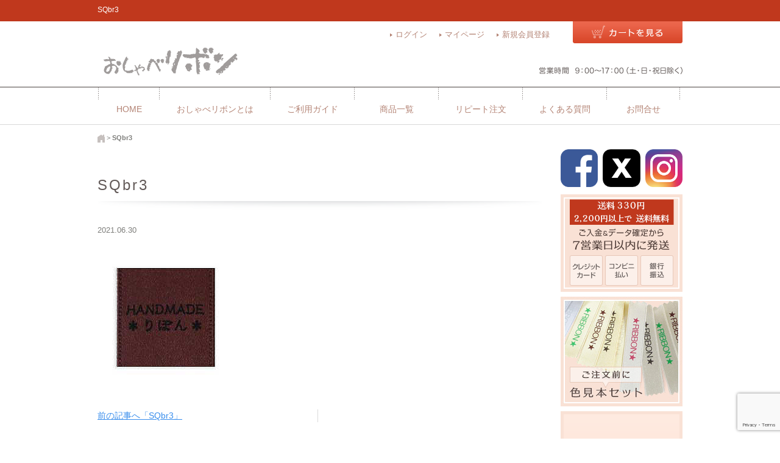

--- FILE ---
content_type: text/html; charset=UTF-8
request_url: https://oshaberibbon.com/sqbr3-2/
body_size: 12859
content:

<!DOCTYPE html>
<html xmlns="http://www.w3.org/1999/xhtml" xmlns:og="http://ogp.me/ns#" xmlns:fb="http://www.facebook.com/2008/fbml">
<html dir="ltr" lang="ja" prefix="og: https://ogp.me/ns#">
<head>
<meta charset="UTF-8" />
<meta name="viewport" content="initial-scale=1" />
<!-- Google Tag Manager -->
<script>(function(w,d,s,l,i){w[l]=w[l]||[];w[l].push({'gtm.start':
new Date().getTime(),event:'gtm.js'});var f=d.getElementsByTagName(s)[0],
j=d.createElement(s),dl=l!='dataLayer'?'&l='+l:'';j.async=true;j.src=
'https://www.googletagmanager.com/gtm.js?id='+i+dl;f.parentNode.insertBefore(j,f);
})(window,document,'script','dataLayer','GTM-5HQH8M9');</script>
<!-- End Google Tag Manager -->

<link rel="stylesheet" href="https://oshaberibbon.com/common/css/common/basic.css" type="text/css" />
<link rel="stylesheet" href="https://oshaberibbon.com/common/css/common/responsive-common.css" type="text/css" />
<link rel="pingback" href="https://oshaberibbon.com/wp/xmlrpc.php" />
<script type="text/javascript" src="https://oshaberibbon.com/common/js/jquery-1.8.3.min.js"></script>
<script type="text/javascript" src="https://oshaberibbon.com/common/js/navi_phone.js"></script>
<script type="text/javascript" src="https://oshaberibbon.com/common/js/menu_category.js"></script>
<script type="text/javascript" src="https://oshaberibbon.com/common/js/pagetop.js"></script>
<script type="text/javascript" src="https://oshaberibbon.com/common/js/jquery.fittext.js"></script>
<script type="text/javascript" src="https://webfont.fontplus.jp/accessor/script/fontplus.js?MWDGLxFQiPI%3D" charset="utf-8"></script>
<script type="text/javascript" src="https://oshaberibbon.com/common/js/fancybox/jquery.mousewheel-3.0.4.pack.js"></script>
<script type="text/javascript" src="https://oshaberibbon.com/common/js/fancybox/jquery.fancybox-1.3.4.pack.js"></script>
<link rel="stylesheet" type="text/css" href="https://oshaberibbon.com/common/js/fancybox/jquery.fancybox-1.3.4.css" media="screen" />
<script src="https://oshaberibbon.com/common/js/imagelightbox.min.js"></script>
<script src="https://oshaberibbon.com/common/js/imagelightboxoption.js"></script>
<script type="text/javascript">
if ( navigator.userAgent.indexOf('iPhone') > 0 || navigator.userAgent.indexOf('iPad') > 0 || navigator.userAgent.indexOf('iPod') > 0 || (navigator.userAgent.indexOf('Android') > 0 && navigator.userAgent.indexOf('Mobile') > 0) ) {
$(document).ready(function(){
  $(".single-btn a").attr("target","_blank");
});
}
else{
$(document).ready(function(){
  $(".itemimg a,.itemsubimg a").addClass("fancybox").attr("rel","fancybox");
});
  $(document).ready(function() {
    $("a.fancybox").fancybox({
      'transitionIn': 'elastic',
      'transitionOut': 'elastic',
      'titlePosition'   : 'inside',
      'showCloseButton'  : false,
      'padding':'0',
      'margin': '0',
      'titleFormat'    : function(title, currentArray, currentIndex, currentOpts) {
              return '<div id="tip7-title"><span><a href="javascript:;" onclick="$.fancybox.close();"><img src="https://oshaberibbon.com/common/images/common/common/close.gif" /></a></span>' + (title && title.length ? '<b>' + title + '</b>' : '' ) + '</div>';
      }
    });
  });
   $(document).ready(function() {
     $(".howtoletter").fancybox({
      'transitionIn': 'elastic',
      'transitionOut': 'elastic',
      'speedIn': 600,
      'speedOut': 200,
      'type': 'iframe',
      'href': 'https://oshaberibbon.com/guide/textinput/',
      'width': 600,
      'height': 600,
     });
     $(".illustlist").fancybox({
       'transitionIn': 'elastic',
       'transitionOut': 'elastic',
       'speedIn': 600,
       'speedOut': 200,
       'type': 'iframe',
       'href': 'https://oshaberibbon.com/guide/illust/',
       'width': 600,
       'height': 600,
     });
     $(".illustlistother").fancybox({
       'transitionIn': 'elastic',
       'transitionOut': 'elastic',
       'speedIn': 600,
       'speedOut': 200,
       'type': 'iframe',
       'href': 'https://oshaberibbon.com/guide/illust/',
       'width': 650,
       'height': 600,
     });
     $(".squareex").fancybox({
       'transitionIn': 'elastic',
       'transitionOut': 'elastic',
       'speedIn': 600,
       'speedOut': 200,
       'type': 'iframe',
       'href': 'https://oshaberibbon.com/guide/square_ex/',
       'width': 650,
       'height': 600,
       'padding': 0,
       'margin': '16',
       'showNavArrows': false,
     });
     $(".hand").fancybox({
       'transitionIn': 'elastic',
       'transitionOut': 'elastic',
       'speedIn': 600,
       'speedOut': 200,
       'type': 'iframe',
       'href': 'https://oshaberibbon.com/guide/logo/hand/',
       'width': 650,
       'height': 600,
     });
     $(".hand_photo").fancybox({
       'transitionIn': 'elastic',
       'transitionOut': 'elastic',
       'speedIn': 600,
       'speedOut': 200,
       'type': 'iframe',
       'href': 'https://oshaberibbon.com/guide/logo/hand_photo/',
       'width': 650,
       'height': 600,
     });
     $(".paint").fancybox({
       'transitionIn': 'elastic',
       'transitionOut': 'elastic',
       'speedIn': 600,
       'speedOut': 200,
       'type': 'iframe',
       'href': 'https://oshaberibbon.com/guide/logo/paint/',
       'width': 650,
       'height': 600,
     });
     $(".adobe").fancybox({
       'transitionIn': 'elastic',
       'transitionOut': 'elastic',
       'speedIn': 600,
       'speedOut': 200,
       'type': 'iframe',
       'href': 'https://oshaberibbon.com/guide/logo/adobe/',
       'width': 650,
       'height': 600,
     });
     $(".printstyle").fancybox({
       'transitionIn': 'elastic',
       'transitionOut': 'elastic',
       'speedIn': 600,
       'speedOut': 200,
       'type': 'iframe',
       'href': 'https://oshaberibbon.com/guide/printstyle/',
       'width': 650,
       'height': 600,
     });
     $(".logoonly").fancybox({
       'transitionIn': 'elastic',
       'transitionOut': 'elastic',
       'speedIn': 600,
       'speedOut': 200,
       'type': 'iframe',
       'href': 'https://oshaberibbon.com/guide/logoonly/',
       'width': 650,
       'height': 600,
     });
     $(".layout").fancybox({
       'transitionIn': 'elastic',
       'transitionOut': 'elastic',
       'speedIn': 600,
       'speedOut': 200,
       'type': 'iframe',
       'href': 'https://oshaberibbon.com/guide/layout/',
       'width': 650,
       'height': 600,
     });
     $("#youtube1").fancybox({
       'transitionIn': 'elastic',
       'transitionOut': 'elastic',
       'speedIn': 600,
       'speedOut': 200,
       'type': 'iframe',
       'href': 'http://www.youtube.com/embed/JB031tdBLmc',
       'width': 640,
       'height': 360,
     });
     $("#youtube2").fancybox({
       'transitionIn': 'elastic',
       'transitionOut': 'elastic',
       'speedIn': 600,
       'speedOut': 200,
       'type': 'iframe',
       'href': 'http://www.youtube.com/embed/1ZHJ3ddUs4s',
       'width': 640,
       'height': 360,
     });
     $("a.itemstyle").fancybox({
      'transitionIn': 'elastic',
      'transitionOut': 'elastic',
      'titlePosition'   : 'inside',
      'showCloseButton'  : false,
      'padding':'5',
      'margin': '0',
      'titleFormat'    : function(title, currentArray, currentIndex, currentOpts) {
              return '<div id="tip7-title"><span><a href="javascript:;" onclick="$.fancybox.close();"><img src="https://oshaberibbon.com/common/images/common/common/close.gif" /></a></span>' + (title && title.length ? '<b>' + title + '</b>' : '' ) + '</div>';
      }
     });
    });
  }
  </script>
  
  	<link rel='archives' title='2023年10月' href='https://oshaberibbon.com/2023/10/' />

	<style>img:is([sizes="auto" i], [sizes^="auto," i]) { contain-intrinsic-size: 3000px 1500px }</style>
	
		<!-- All in One SEO 4.8.9 - aioseo.com -->
		<title>SQbr3 | おしゃべリボン</title>
	<meta name="robots" content="max-image-preview:large" />
	<meta name="author" content="jackbeans"/>
	<meta name="google-site-verification" content="X8_K8eH3SqzmSC9MSczBtTRbLyUkDlBldB0-YhEM3So" />
	<link rel="canonical" href="https://oshaberibbon.com/sqbr3-2/" />
	<meta name="generator" content="All in One SEO (AIOSEO) 4.8.9" />
		<meta property="og:locale" content="ja_JP" />
		<meta property="og:site_name" content="おしゃべリボン - お好きな文字やロゴをリボンにプリントします。ショップ用リボン、メッセージ入りリボン、 手作り作品のネームタグやピスネームにも！" />
		<meta property="og:type" content="article" />
		<meta property="og:title" content="SQbr3 | おしゃべリボン" />
		<meta property="og:url" content="https://oshaberibbon.com/sqbr3-2/" />
		<meta property="og:image" content="https://oshaberibbon.com/wp/wp-content/uploads/2025/03/d0b9507adacf1c5d8573855792d1fb29.jpg" />
		<meta property="og:image:secure_url" content="https://oshaberibbon.com/wp/wp-content/uploads/2025/03/d0b9507adacf1c5d8573855792d1fb29.jpg" />
		<meta property="article:published_time" content="2021-06-30T06:10:40+00:00" />
		<meta property="article:modified_time" content="2021-06-30T06:10:40+00:00" />
		<meta property="article:publisher" content="https://facebook.com/oshaberibbon" />
		<meta name="twitter:card" content="summary" />
		<meta name="twitter:site" content="@oshaberibbon" />
		<meta name="twitter:title" content="SQbr3 | おしゃべリボン" />
		<meta name="twitter:creator" content="@oshaberibbon" />
		<meta name="twitter:image" content="https://oshaberibbon.com/wp/wp-content/uploads/2025/03/default.jpg" />
		<script type="application/ld+json" class="aioseo-schema">
			{"@context":"https:\/\/schema.org","@graph":[{"@type":"BreadcrumbList","@id":"https:\/\/oshaberibbon.com\/sqbr3-2\/#breadcrumblist","itemListElement":[{"@type":"ListItem","@id":"https:\/\/oshaberibbon.com#listItem","position":1,"name":"\u30db\u30fc\u30e0","item":"https:\/\/oshaberibbon.com","nextItem":{"@type":"ListItem","@id":"https:\/\/oshaberibbon.com\/sqbr3-2\/#listItem","name":"SQbr3"}},{"@type":"ListItem","@id":"https:\/\/oshaberibbon.com\/sqbr3-2\/#listItem","position":2,"name":"SQbr3","previousItem":{"@type":"ListItem","@id":"https:\/\/oshaberibbon.com#listItem","name":"\u30db\u30fc\u30e0"}}]},{"@type":"ItemPage","@id":"https:\/\/oshaberibbon.com\/sqbr3-2\/#itempage","url":"https:\/\/oshaberibbon.com\/sqbr3-2\/","name":"SQbr3 | \u304a\u3057\u3083\u3079\u30ea\u30dc\u30f3","inLanguage":"ja","isPartOf":{"@id":"https:\/\/oshaberibbon.com\/#website"},"breadcrumb":{"@id":"https:\/\/oshaberibbon.com\/sqbr3-2\/#breadcrumblist"},"author":{"@id":"https:\/\/oshaberibbon.com\/author\/jackbeans\/#author"},"creator":{"@id":"https:\/\/oshaberibbon.com\/author\/jackbeans\/#author"},"datePublished":"2021-06-30T15:10:40+09:00","dateModified":"2021-06-30T15:10:40+09:00"},{"@type":"Organization","@id":"https:\/\/oshaberibbon.com\/#organization","name":"\u304a\u3057\u3083\u3079\u30ea\u30dc\u30f3","description":"\u304a\u597d\u304d\u306a\u6587\u5b57\u3084\u30ed\u30b4\u3092\u30ea\u30dc\u30f3\u306b\u30d7\u30ea\u30f3\u30c8\u3057\u307e\u3059\u3002\u30b7\u30e7\u30c3\u30d7\u7528\u30ea\u30dc\u30f3\u3001\u30e1\u30c3\u30bb\u30fc\u30b8\u5165\u308a\u30ea\u30dc\u30f3\u3001 \u624b\u4f5c\u308a\u4f5c\u54c1\u306e\u30cd\u30fc\u30e0\u30bf\u30b0\u3084\u30d4\u30b9\u30cd\u30fc\u30e0\u306b\u3082\uff01","url":"https:\/\/oshaberibbon.com\/","logo":{"@type":"ImageObject","url":"https:\/\/oshaberibbon.com\/wp\/wp-content\/uploads\/2022\/09\/default.jpg","@id":"https:\/\/oshaberibbon.com\/sqbr3-2\/#organizationLogo","width":300,"height":300},"image":{"@id":"https:\/\/oshaberibbon.com\/sqbr3-2\/#organizationLogo"},"sameAs":["https:\/\/facebook.com\/oshaberibbon","https:\/\/x.com\/oshaberibbon","https:\/\/instagram.com\/oshaberibbon","https:\/\/pinterest.com\/oshaberibbon","https:\/\/youtube.com\/oshaberibbon"]},{"@type":"Person","@id":"https:\/\/oshaberibbon.com\/author\/jackbeans\/#author","url":"https:\/\/oshaberibbon.com\/author\/jackbeans\/","name":"jackbeans","image":{"@type":"ImageObject","@id":"https:\/\/oshaberibbon.com\/sqbr3-2\/#authorImage","url":"https:\/\/secure.gravatar.com\/avatar\/bdb6b829a531627735a1564a046d74731362337ea915ed6bd7260fa699b23912?s=96&d=mm&r=g","width":96,"height":96,"caption":"jackbeans"}},{"@type":"WebSite","@id":"https:\/\/oshaberibbon.com\/#website","url":"https:\/\/oshaberibbon.com\/","name":"\u304a\u3057\u3083\u3079\u30ea\u30dc\u30f3","description":"\u304a\u597d\u304d\u306a\u6587\u5b57\u3084\u30ed\u30b4\u3092\u30ea\u30dc\u30f3\u306b\u30d7\u30ea\u30f3\u30c8\u3057\u307e\u3059\u3002\u30b7\u30e7\u30c3\u30d7\u7528\u30ea\u30dc\u30f3\u3001\u30e1\u30c3\u30bb\u30fc\u30b8\u5165\u308a\u30ea\u30dc\u30f3\u3001 \u624b\u4f5c\u308a\u4f5c\u54c1\u306e\u30cd\u30fc\u30e0\u30bf\u30b0\u3084\u30d4\u30b9\u30cd\u30fc\u30e0\u306b\u3082\uff01","inLanguage":"ja","publisher":{"@id":"https:\/\/oshaberibbon.com\/#organization"}}]}
		</script>
		<!-- All in One SEO -->

<script type="text/javascript">
/* <![CDATA[ */
window._wpemojiSettings = {"baseUrl":"https:\/\/s.w.org\/images\/core\/emoji\/16.0.1\/72x72\/","ext":".png","svgUrl":"https:\/\/s.w.org\/images\/core\/emoji\/16.0.1\/svg\/","svgExt":".svg","source":{"concatemoji":"https:\/\/oshaberibbon.com\/wp\/wp-includes\/js\/wp-emoji-release.min.js?ver=baa5072c0e38377293652202f33e8eec"}};
/*! This file is auto-generated */
!function(s,n){var o,i,e;function c(e){try{var t={supportTests:e,timestamp:(new Date).valueOf()};sessionStorage.setItem(o,JSON.stringify(t))}catch(e){}}function p(e,t,n){e.clearRect(0,0,e.canvas.width,e.canvas.height),e.fillText(t,0,0);var t=new Uint32Array(e.getImageData(0,0,e.canvas.width,e.canvas.height).data),a=(e.clearRect(0,0,e.canvas.width,e.canvas.height),e.fillText(n,0,0),new Uint32Array(e.getImageData(0,0,e.canvas.width,e.canvas.height).data));return t.every(function(e,t){return e===a[t]})}function u(e,t){e.clearRect(0,0,e.canvas.width,e.canvas.height),e.fillText(t,0,0);for(var n=e.getImageData(16,16,1,1),a=0;a<n.data.length;a++)if(0!==n.data[a])return!1;return!0}function f(e,t,n,a){switch(t){case"flag":return n(e,"\ud83c\udff3\ufe0f\u200d\u26a7\ufe0f","\ud83c\udff3\ufe0f\u200b\u26a7\ufe0f")?!1:!n(e,"\ud83c\udde8\ud83c\uddf6","\ud83c\udde8\u200b\ud83c\uddf6")&&!n(e,"\ud83c\udff4\udb40\udc67\udb40\udc62\udb40\udc65\udb40\udc6e\udb40\udc67\udb40\udc7f","\ud83c\udff4\u200b\udb40\udc67\u200b\udb40\udc62\u200b\udb40\udc65\u200b\udb40\udc6e\u200b\udb40\udc67\u200b\udb40\udc7f");case"emoji":return!a(e,"\ud83e\udedf")}return!1}function g(e,t,n,a){var r="undefined"!=typeof WorkerGlobalScope&&self instanceof WorkerGlobalScope?new OffscreenCanvas(300,150):s.createElement("canvas"),o=r.getContext("2d",{willReadFrequently:!0}),i=(o.textBaseline="top",o.font="600 32px Arial",{});return e.forEach(function(e){i[e]=t(o,e,n,a)}),i}function t(e){var t=s.createElement("script");t.src=e,t.defer=!0,s.head.appendChild(t)}"undefined"!=typeof Promise&&(o="wpEmojiSettingsSupports",i=["flag","emoji"],n.supports={everything:!0,everythingExceptFlag:!0},e=new Promise(function(e){s.addEventListener("DOMContentLoaded",e,{once:!0})}),new Promise(function(t){var n=function(){try{var e=JSON.parse(sessionStorage.getItem(o));if("object"==typeof e&&"number"==typeof e.timestamp&&(new Date).valueOf()<e.timestamp+604800&&"object"==typeof e.supportTests)return e.supportTests}catch(e){}return null}();if(!n){if("undefined"!=typeof Worker&&"undefined"!=typeof OffscreenCanvas&&"undefined"!=typeof URL&&URL.createObjectURL&&"undefined"!=typeof Blob)try{var e="postMessage("+g.toString()+"("+[JSON.stringify(i),f.toString(),p.toString(),u.toString()].join(",")+"));",a=new Blob([e],{type:"text/javascript"}),r=new Worker(URL.createObjectURL(a),{name:"wpTestEmojiSupports"});return void(r.onmessage=function(e){c(n=e.data),r.terminate(),t(n)})}catch(e){}c(n=g(i,f,p,u))}t(n)}).then(function(e){for(var t in e)n.supports[t]=e[t],n.supports.everything=n.supports.everything&&n.supports[t],"flag"!==t&&(n.supports.everythingExceptFlag=n.supports.everythingExceptFlag&&n.supports[t]);n.supports.everythingExceptFlag=n.supports.everythingExceptFlag&&!n.supports.flag,n.DOMReady=!1,n.readyCallback=function(){n.DOMReady=!0}}).then(function(){return e}).then(function(){var e;n.supports.everything||(n.readyCallback(),(e=n.source||{}).concatemoji?t(e.concatemoji):e.wpemoji&&e.twemoji&&(t(e.twemoji),t(e.wpemoji)))}))}((window,document),window._wpemojiSettings);
/* ]]> */
</script>
<link rel='stylesheet' id='itemListLayoutStyleSheets-css' href='https://oshaberibbon.com/wp/wp-content/plugins/wcex_item_list_layout/css/item_list_layout.css?ver=baa5072c0e38377293652202f33e8eec' type='text/css' media='all' />
<style id='wp-emoji-styles-inline-css' type='text/css'>

	img.wp-smiley, img.emoji {
		display: inline !important;
		border: none !important;
		box-shadow: none !important;
		height: 1em !important;
		width: 1em !important;
		margin: 0 0.07em !important;
		vertical-align: -0.1em !important;
		background: none !important;
		padding: 0 !important;
	}
</style>
<link rel='stylesheet' id='wp-block-library-css' href='https://oshaberibbon.com/wp/wp-includes/css/dist/block-library/style.min.css?ver=baa5072c0e38377293652202f33e8eec' type='text/css' media='all' />
<style id='classic-theme-styles-inline-css' type='text/css'>
/*! This file is auto-generated */
.wp-block-button__link{color:#fff;background-color:#32373c;border-radius:9999px;box-shadow:none;text-decoration:none;padding:calc(.667em + 2px) calc(1.333em + 2px);font-size:1.125em}.wp-block-file__button{background:#32373c;color:#fff;text-decoration:none}
</style>
<style id='global-styles-inline-css' type='text/css'>
:root{--wp--preset--aspect-ratio--square: 1;--wp--preset--aspect-ratio--4-3: 4/3;--wp--preset--aspect-ratio--3-4: 3/4;--wp--preset--aspect-ratio--3-2: 3/2;--wp--preset--aspect-ratio--2-3: 2/3;--wp--preset--aspect-ratio--16-9: 16/9;--wp--preset--aspect-ratio--9-16: 9/16;--wp--preset--color--black: #000000;--wp--preset--color--cyan-bluish-gray: #abb8c3;--wp--preset--color--white: #ffffff;--wp--preset--color--pale-pink: #f78da7;--wp--preset--color--vivid-red: #cf2e2e;--wp--preset--color--luminous-vivid-orange: #ff6900;--wp--preset--color--luminous-vivid-amber: #fcb900;--wp--preset--color--light-green-cyan: #7bdcb5;--wp--preset--color--vivid-green-cyan: #00d084;--wp--preset--color--pale-cyan-blue: #8ed1fc;--wp--preset--color--vivid-cyan-blue: #0693e3;--wp--preset--color--vivid-purple: #9b51e0;--wp--preset--gradient--vivid-cyan-blue-to-vivid-purple: linear-gradient(135deg,rgba(6,147,227,1) 0%,rgb(155,81,224) 100%);--wp--preset--gradient--light-green-cyan-to-vivid-green-cyan: linear-gradient(135deg,rgb(122,220,180) 0%,rgb(0,208,130) 100%);--wp--preset--gradient--luminous-vivid-amber-to-luminous-vivid-orange: linear-gradient(135deg,rgba(252,185,0,1) 0%,rgba(255,105,0,1) 100%);--wp--preset--gradient--luminous-vivid-orange-to-vivid-red: linear-gradient(135deg,rgba(255,105,0,1) 0%,rgb(207,46,46) 100%);--wp--preset--gradient--very-light-gray-to-cyan-bluish-gray: linear-gradient(135deg,rgb(238,238,238) 0%,rgb(169,184,195) 100%);--wp--preset--gradient--cool-to-warm-spectrum: linear-gradient(135deg,rgb(74,234,220) 0%,rgb(151,120,209) 20%,rgb(207,42,186) 40%,rgb(238,44,130) 60%,rgb(251,105,98) 80%,rgb(254,248,76) 100%);--wp--preset--gradient--blush-light-purple: linear-gradient(135deg,rgb(255,206,236) 0%,rgb(152,150,240) 100%);--wp--preset--gradient--blush-bordeaux: linear-gradient(135deg,rgb(254,205,165) 0%,rgb(254,45,45) 50%,rgb(107,0,62) 100%);--wp--preset--gradient--luminous-dusk: linear-gradient(135deg,rgb(255,203,112) 0%,rgb(199,81,192) 50%,rgb(65,88,208) 100%);--wp--preset--gradient--pale-ocean: linear-gradient(135deg,rgb(255,245,203) 0%,rgb(182,227,212) 50%,rgb(51,167,181) 100%);--wp--preset--gradient--electric-grass: linear-gradient(135deg,rgb(202,248,128) 0%,rgb(113,206,126) 100%);--wp--preset--gradient--midnight: linear-gradient(135deg,rgb(2,3,129) 0%,rgb(40,116,252) 100%);--wp--preset--font-size--small: 13px;--wp--preset--font-size--medium: 20px;--wp--preset--font-size--large: 36px;--wp--preset--font-size--x-large: 42px;--wp--preset--spacing--20: 0.44rem;--wp--preset--spacing--30: 0.67rem;--wp--preset--spacing--40: 1rem;--wp--preset--spacing--50: 1.5rem;--wp--preset--spacing--60: 2.25rem;--wp--preset--spacing--70: 3.38rem;--wp--preset--spacing--80: 5.06rem;--wp--preset--shadow--natural: 6px 6px 9px rgba(0, 0, 0, 0.2);--wp--preset--shadow--deep: 12px 12px 50px rgba(0, 0, 0, 0.4);--wp--preset--shadow--sharp: 6px 6px 0px rgba(0, 0, 0, 0.2);--wp--preset--shadow--outlined: 6px 6px 0px -3px rgba(255, 255, 255, 1), 6px 6px rgba(0, 0, 0, 1);--wp--preset--shadow--crisp: 6px 6px 0px rgba(0, 0, 0, 1);}:where(.is-layout-flex){gap: 0.5em;}:where(.is-layout-grid){gap: 0.5em;}body .is-layout-flex{display: flex;}.is-layout-flex{flex-wrap: wrap;align-items: center;}.is-layout-flex > :is(*, div){margin: 0;}body .is-layout-grid{display: grid;}.is-layout-grid > :is(*, div){margin: 0;}:where(.wp-block-columns.is-layout-flex){gap: 2em;}:where(.wp-block-columns.is-layout-grid){gap: 2em;}:where(.wp-block-post-template.is-layout-flex){gap: 1.25em;}:where(.wp-block-post-template.is-layout-grid){gap: 1.25em;}.has-black-color{color: var(--wp--preset--color--black) !important;}.has-cyan-bluish-gray-color{color: var(--wp--preset--color--cyan-bluish-gray) !important;}.has-white-color{color: var(--wp--preset--color--white) !important;}.has-pale-pink-color{color: var(--wp--preset--color--pale-pink) !important;}.has-vivid-red-color{color: var(--wp--preset--color--vivid-red) !important;}.has-luminous-vivid-orange-color{color: var(--wp--preset--color--luminous-vivid-orange) !important;}.has-luminous-vivid-amber-color{color: var(--wp--preset--color--luminous-vivid-amber) !important;}.has-light-green-cyan-color{color: var(--wp--preset--color--light-green-cyan) !important;}.has-vivid-green-cyan-color{color: var(--wp--preset--color--vivid-green-cyan) !important;}.has-pale-cyan-blue-color{color: var(--wp--preset--color--pale-cyan-blue) !important;}.has-vivid-cyan-blue-color{color: var(--wp--preset--color--vivid-cyan-blue) !important;}.has-vivid-purple-color{color: var(--wp--preset--color--vivid-purple) !important;}.has-black-background-color{background-color: var(--wp--preset--color--black) !important;}.has-cyan-bluish-gray-background-color{background-color: var(--wp--preset--color--cyan-bluish-gray) !important;}.has-white-background-color{background-color: var(--wp--preset--color--white) !important;}.has-pale-pink-background-color{background-color: var(--wp--preset--color--pale-pink) !important;}.has-vivid-red-background-color{background-color: var(--wp--preset--color--vivid-red) !important;}.has-luminous-vivid-orange-background-color{background-color: var(--wp--preset--color--luminous-vivid-orange) !important;}.has-luminous-vivid-amber-background-color{background-color: var(--wp--preset--color--luminous-vivid-amber) !important;}.has-light-green-cyan-background-color{background-color: var(--wp--preset--color--light-green-cyan) !important;}.has-vivid-green-cyan-background-color{background-color: var(--wp--preset--color--vivid-green-cyan) !important;}.has-pale-cyan-blue-background-color{background-color: var(--wp--preset--color--pale-cyan-blue) !important;}.has-vivid-cyan-blue-background-color{background-color: var(--wp--preset--color--vivid-cyan-blue) !important;}.has-vivid-purple-background-color{background-color: var(--wp--preset--color--vivid-purple) !important;}.has-black-border-color{border-color: var(--wp--preset--color--black) !important;}.has-cyan-bluish-gray-border-color{border-color: var(--wp--preset--color--cyan-bluish-gray) !important;}.has-white-border-color{border-color: var(--wp--preset--color--white) !important;}.has-pale-pink-border-color{border-color: var(--wp--preset--color--pale-pink) !important;}.has-vivid-red-border-color{border-color: var(--wp--preset--color--vivid-red) !important;}.has-luminous-vivid-orange-border-color{border-color: var(--wp--preset--color--luminous-vivid-orange) !important;}.has-luminous-vivid-amber-border-color{border-color: var(--wp--preset--color--luminous-vivid-amber) !important;}.has-light-green-cyan-border-color{border-color: var(--wp--preset--color--light-green-cyan) !important;}.has-vivid-green-cyan-border-color{border-color: var(--wp--preset--color--vivid-green-cyan) !important;}.has-pale-cyan-blue-border-color{border-color: var(--wp--preset--color--pale-cyan-blue) !important;}.has-vivid-cyan-blue-border-color{border-color: var(--wp--preset--color--vivid-cyan-blue) !important;}.has-vivid-purple-border-color{border-color: var(--wp--preset--color--vivid-purple) !important;}.has-vivid-cyan-blue-to-vivid-purple-gradient-background{background: var(--wp--preset--gradient--vivid-cyan-blue-to-vivid-purple) !important;}.has-light-green-cyan-to-vivid-green-cyan-gradient-background{background: var(--wp--preset--gradient--light-green-cyan-to-vivid-green-cyan) !important;}.has-luminous-vivid-amber-to-luminous-vivid-orange-gradient-background{background: var(--wp--preset--gradient--luminous-vivid-amber-to-luminous-vivid-orange) !important;}.has-luminous-vivid-orange-to-vivid-red-gradient-background{background: var(--wp--preset--gradient--luminous-vivid-orange-to-vivid-red) !important;}.has-very-light-gray-to-cyan-bluish-gray-gradient-background{background: var(--wp--preset--gradient--very-light-gray-to-cyan-bluish-gray) !important;}.has-cool-to-warm-spectrum-gradient-background{background: var(--wp--preset--gradient--cool-to-warm-spectrum) !important;}.has-blush-light-purple-gradient-background{background: var(--wp--preset--gradient--blush-light-purple) !important;}.has-blush-bordeaux-gradient-background{background: var(--wp--preset--gradient--blush-bordeaux) !important;}.has-luminous-dusk-gradient-background{background: var(--wp--preset--gradient--luminous-dusk) !important;}.has-pale-ocean-gradient-background{background: var(--wp--preset--gradient--pale-ocean) !important;}.has-electric-grass-gradient-background{background: var(--wp--preset--gradient--electric-grass) !important;}.has-midnight-gradient-background{background: var(--wp--preset--gradient--midnight) !important;}.has-small-font-size{font-size: var(--wp--preset--font-size--small) !important;}.has-medium-font-size{font-size: var(--wp--preset--font-size--medium) !important;}.has-large-font-size{font-size: var(--wp--preset--font-size--large) !important;}.has-x-large-font-size{font-size: var(--wp--preset--font-size--x-large) !important;}
:where(.wp-block-post-template.is-layout-flex){gap: 1.25em;}:where(.wp-block-post-template.is-layout-grid){gap: 1.25em;}
:where(.wp-block-columns.is-layout-flex){gap: 2em;}:where(.wp-block-columns.is-layout-grid){gap: 2em;}
:root :where(.wp-block-pullquote){font-size: 1.5em;line-height: 1.6;}
</style>
<link rel='stylesheet' id='contact-form-7-css' href='https://oshaberibbon.com/wp/wp-content/plugins/contact-form-7/includes/css/styles.css?ver=6.1.3' type='text/css' media='all' />
<link rel='stylesheet' id='luminous-basic-css' href='https://oshaberibbon.com/common/css/common/luminous-basic.css' type='text/css' media='all' />
<link rel='stylesheet' id='wp-pagenavi-css' href='https://oshaberibbon.com/wp/wp-content/plugins/wp-pagenavi/pagenavi-css.css?ver=2.70' type='text/css' media='all' />
<link rel='stylesheet' id='usces_default_css-css' href='https://oshaberibbon.com/wp/wp-content/plugins/usc-e-shop/css/usces_default.css?ver=2.11.26.2512161' type='text/css' media='all' />
<link rel='stylesheet' id='dashicons-css' href='https://oshaberibbon.com/wp/wp-includes/css/dashicons.min.css?ver=baa5072c0e38377293652202f33e8eec' type='text/css' media='all' />
<link rel='stylesheet' id='usces_cart_css-css' href='https://oshaberibbon.com/wp/wp-content/plugins/usc-e-shop/css/usces_cart.css?ver=2.11.26.2512161' type='text/css' media='all' />
<link rel='stylesheet' id='theme_cart_css-css' href='https://oshaberibbon.com/wp/wp-content/themes/welcart_default/usces_cart.css?ver=2.11.26.2512161' type='text/css' media='all' />
<script type="text/javascript" src="https://oshaberibbon.com/wp/wp-includes/js/jquery/jquery.min.js?ver=3.7.1" id="jquery-core-js"></script>
<script type="text/javascript" src="https://oshaberibbon.com/wp/wp-includes/js/jquery/jquery-migrate.min.js?ver=3.4.1" id="jquery-migrate-js"></script>
<script type="text/javascript" src="https://ajaxzip3.github.io/ajaxzip3.js?ver=baa5072c0e38377293652202f33e8eec" id="ajaxzip3-js"></script>
<link rel="https://api.w.org/" href="https://oshaberibbon.com/wp-json/" /><link rel="alternate" title="JSON" type="application/json" href="https://oshaberibbon.com/wp-json/wp/v2/media/9038" /><link rel="EditURI" type="application/rsd+xml" title="RSD" href="https://oshaberibbon.com/wp/xmlrpc.php?rsd" />

<link rel='shortlink' href='https://oshaberibbon.com/?p=9038' />
<link rel="alternate" title="oEmbed (JSON)" type="application/json+oembed" href="https://oshaberibbon.com/wp-json/oembed/1.0/embed?url=https%3A%2F%2Foshaberibbon.com%2Fsqbr3-2%2F" />
<link rel="alternate" title="oEmbed (XML)" type="text/xml+oembed" href="https://oshaberibbon.com/wp-json/oembed/1.0/embed?url=https%3A%2F%2Foshaberibbon.com%2Fsqbr3-2%2F&#038;format=xml" />
			<!-- WCEX_Google_Analytics_4 plugins -->
			<!-- Global site tag (gtag.js) - Google Analytics -->
			<script async src="https://www.googletagmanager.com/gtag/js?id=G-C27TPZLQ5E"></script>
			<script>
				window.dataLayer = window.dataLayer || [];
				function gtag(){dataLayer.push(arguments);}
				gtag('js', new Date());

				gtag('config', 'G-C27TPZLQ5E');
			</script>
						<!-- WCEX_Google_Analytics_4 plugins -->
			<script>
				gtag('event', 'page_view');
			</script>
			    
      
    <link rel="stylesheet" href="https://oshaberibbon.com/common/css/common/responsive-single.css" type="text/css" />
      	<style>img:is([sizes="auto" i], [sizes^="auto," i]) { contain-intrinsic-size: 3000px 1500px }</style>
	
		<!-- All in One SEO 4.8.9 - aioseo.com -->
	<meta name="robots" content="max-image-preview:large" />
	<meta name="author" content="jackbeans"/>
	<meta name="google-site-verification" content="X8_K8eH3SqzmSC9MSczBtTRbLyUkDlBldB0-YhEM3So" />
	<link rel="canonical" href="https://oshaberibbon.com/sqbr3-2/" />
	<meta name="generator" content="All in One SEO (AIOSEO) 4.8.9" />
		<meta property="og:locale" content="ja_JP" />
		<meta property="og:site_name" content="おしゃべリボン - お好きな文字やロゴをリボンにプリントします。ショップ用リボン、メッセージ入りリボン、 手作り作品のネームタグやピスネームにも！" />
		<meta property="og:type" content="article" />
		<meta property="og:title" content="SQbr3 | おしゃべリボン" />
		<meta property="og:url" content="https://oshaberibbon.com/sqbr3-2/" />
		<meta property="og:image" content="https://oshaberibbon.com/wp/wp-content/uploads/2025/03/d0b9507adacf1c5d8573855792d1fb29.jpg" />
		<meta property="og:image:secure_url" content="https://oshaberibbon.com/wp/wp-content/uploads/2025/03/d0b9507adacf1c5d8573855792d1fb29.jpg" />
		<meta property="article:published_time" content="2021-06-30T06:10:40+00:00" />
		<meta property="article:modified_time" content="2021-06-30T06:10:40+00:00" />
		<meta property="article:publisher" content="https://facebook.com/oshaberibbon" />
		<meta name="twitter:card" content="summary" />
		<meta name="twitter:site" content="@oshaberibbon" />
		<meta name="twitter:title" content="SQbr3 | おしゃべリボン" />
		<meta name="twitter:creator" content="@oshaberibbon" />
		<meta name="twitter:image" content="https://oshaberibbon.com/wp/wp-content/uploads/2025/03/default.jpg" />
		<script type="application/ld+json" class="aioseo-schema">
			{"@context":"https:\/\/schema.org","@graph":[{"@type":"BreadcrumbList","@id":"https:\/\/oshaberibbon.com\/sqbr3-2\/#breadcrumblist","itemListElement":[{"@type":"ListItem","@id":"https:\/\/oshaberibbon.com#listItem","position":1,"name":"\u30db\u30fc\u30e0","item":"https:\/\/oshaberibbon.com","nextItem":{"@type":"ListItem","@id":"https:\/\/oshaberibbon.com\/sqbr3-2\/#listItem","name":"SQbr3"}},{"@type":"ListItem","@id":"https:\/\/oshaberibbon.com\/sqbr3-2\/#listItem","position":2,"name":"SQbr3","previousItem":{"@type":"ListItem","@id":"https:\/\/oshaberibbon.com#listItem","name":"\u30db\u30fc\u30e0"}}]},{"@type":"ItemPage","@id":"https:\/\/oshaberibbon.com\/sqbr3-2\/#itempage","url":"https:\/\/oshaberibbon.com\/sqbr3-2\/","name":"SQbr3 | \u304a\u3057\u3083\u3079\u30ea\u30dc\u30f3","inLanguage":"ja","isPartOf":{"@id":"https:\/\/oshaberibbon.com\/#website"},"breadcrumb":{"@id":"https:\/\/oshaberibbon.com\/sqbr3-2\/#breadcrumblist"},"author":{"@id":"https:\/\/oshaberibbon.com\/author\/jackbeans\/#author"},"creator":{"@id":"https:\/\/oshaberibbon.com\/author\/jackbeans\/#author"},"datePublished":"2021-06-30T15:10:40+09:00","dateModified":"2021-06-30T15:10:40+09:00"},{"@type":"Organization","@id":"https:\/\/oshaberibbon.com\/#organization","name":"\u304a\u3057\u3083\u3079\u30ea\u30dc\u30f3","description":"\u304a\u597d\u304d\u306a\u6587\u5b57\u3084\u30ed\u30b4\u3092\u30ea\u30dc\u30f3\u306b\u30d7\u30ea\u30f3\u30c8\u3057\u307e\u3059\u3002\u30b7\u30e7\u30c3\u30d7\u7528\u30ea\u30dc\u30f3\u3001\u30e1\u30c3\u30bb\u30fc\u30b8\u5165\u308a\u30ea\u30dc\u30f3\u3001 \u624b\u4f5c\u308a\u4f5c\u54c1\u306e\u30cd\u30fc\u30e0\u30bf\u30b0\u3084\u30d4\u30b9\u30cd\u30fc\u30e0\u306b\u3082\uff01","url":"https:\/\/oshaberibbon.com\/","logo":{"@type":"ImageObject","url":"https:\/\/oshaberibbon.com\/wp\/wp-content\/uploads\/2022\/09\/default.jpg","@id":"https:\/\/oshaberibbon.com\/sqbr3-2\/#organizationLogo","width":300,"height":300},"image":{"@id":"https:\/\/oshaberibbon.com\/sqbr3-2\/#organizationLogo"},"sameAs":["https:\/\/facebook.com\/oshaberibbon","https:\/\/x.com\/oshaberibbon","https:\/\/instagram.com\/oshaberibbon","https:\/\/pinterest.com\/oshaberibbon","https:\/\/youtube.com\/oshaberibbon"]},{"@type":"Person","@id":"https:\/\/oshaberibbon.com\/author\/jackbeans\/#author","url":"https:\/\/oshaberibbon.com\/author\/jackbeans\/","name":"jackbeans","image":{"@type":"ImageObject","@id":"https:\/\/oshaberibbon.com\/sqbr3-2\/#authorImage","url":"https:\/\/secure.gravatar.com\/avatar\/bdb6b829a531627735a1564a046d74731362337ea915ed6bd7260fa699b23912?s=96&d=mm&r=g","width":96,"height":96,"caption":"jackbeans"}},{"@type":"WebSite","@id":"https:\/\/oshaberibbon.com\/#website","url":"https:\/\/oshaberibbon.com\/","name":"\u304a\u3057\u3083\u3079\u30ea\u30dc\u30f3","description":"\u304a\u597d\u304d\u306a\u6587\u5b57\u3084\u30ed\u30b4\u3092\u30ea\u30dc\u30f3\u306b\u30d7\u30ea\u30f3\u30c8\u3057\u307e\u3059\u3002\u30b7\u30e7\u30c3\u30d7\u7528\u30ea\u30dc\u30f3\u3001\u30e1\u30c3\u30bb\u30fc\u30b8\u5165\u308a\u30ea\u30dc\u30f3\u3001 \u624b\u4f5c\u308a\u4f5c\u54c1\u306e\u30cd\u30fc\u30e0\u30bf\u30b0\u3084\u30d4\u30b9\u30cd\u30fc\u30e0\u306b\u3082\uff01","inLanguage":"ja","publisher":{"@id":"https:\/\/oshaberibbon.com\/#organization"}}]}
		</script>
		<!-- All in One SEO -->

<link rel='dns-prefetch' href='//ajaxzip3.github.io' />
<link rel="https://api.w.org/" href="https://oshaberibbon.com/wp-json/" /><link rel="alternate" title="JSON" type="application/json" href="https://oshaberibbon.com/wp-json/wp/v2/media/9038" /><link rel="EditURI" type="application/rsd+xml" title="RSD" href="https://oshaberibbon.com/wp/xmlrpc.php?rsd" />

<link rel='shortlink' href='https://oshaberibbon.com/?p=9038' />
<link rel="alternate" title="oEmbed (JSON)" type="application/json+oembed" href="https://oshaberibbon.com/wp-json/oembed/1.0/embed?url=https%3A%2F%2Foshaberibbon.com%2Fsqbr3-2%2F" />
<link rel="alternate" title="oEmbed (XML)" type="text/xml+oembed" href="https://oshaberibbon.com/wp-json/oembed/1.0/embed?url=https%3A%2F%2Foshaberibbon.com%2Fsqbr3-2%2F&#038;format=xml" />
			<!-- WCEX_Google_Analytics_4 plugins -->
			<!-- Global site tag (gtag.js) - Google Analytics -->
			<script async src="https://www.googletagmanager.com/gtag/js?id=G-C27TPZLQ5E"></script>
			<script>
				window.dataLayer = window.dataLayer || [];
				function gtag(){dataLayer.push(arguments);}
				gtag('js', new Date());

				gtag('config', 'G-C27TPZLQ5E');
			</script>
						<!-- WCEX_Google_Analytics_4 plugins -->
			<script>
				gtag('event', 'page_view');
			</script>
			</head>

<body id="top" class="attachment wp-singular attachment-template-default single single-attachment postid-9038 attachmentid-9038 attachment-jpeg wp-theme-welcart_default">

<!-- Google Tag Manager (noscript) -->
<noscript><iframe src="https://www.googletagmanager.com/ns.html?id=GTM-5HQH8M9"
height="0" width="0" style="display:none;visibility:hidden"></iframe></noscript>
<!-- End Google Tag Manager (noscript) -->

<p id="header-description">
SQbr3&nbsp;&nbsp;
<!--span class="pc"></span-->
</p>
<div id="header" class="pkg">
    <div id="member-navi" class="pkg">
    <div class="pkg">
      <ul class="pkg">
        <li id="navi1"><img src="https://oshaberibbon.com/common/images/common/common/arrow_header.gif" width="4" height="5" alt="" /><a href="https://oshaberibbon.com/usces-member/?usces_page=login" class="usces_login_a">ログイン</a></li>
        <li id="navi2"><img src="https://oshaberibbon.com/common/images/common/common/arrow_header.gif" width="4" height="5" alt="" /><a href="https://oshaberibbon.com/usces-member/">マイページ</a></li>
        <li id="navi3"><img src="https://oshaberibbon.com/common/images/common/common/arrow_header.gif" width="4" height="5" alt="" /><a href="https://oshaberibbon.com/usces-member/?usces_page=newmember">新規会員登録</a></li>
        <li id="navi4"><a href="https://oshaberibbon.com/usces-cart/">カートを見る</a></li>
      </ul>
    </div>
        
    <p id="header-address"><img src="https://oshaberibbon.com/common/images/common/common/tel.gif" width="235" height="12" alt="9：00 ～ 17：00（土・日・祝日除く）"></p>
  </div>
    <p id="header-logo"><a href="https://oshaberibbon.com/" title="おしゃべリボン" rel="home"><img src="https://oshaberibbon.com/common/images/common/common/logo.gif" width="220" height="46" alt="おしゃべリボン" class="img-pc" /><img src="https://oshaberibbon.com/common/images/phone/common/logo.gif" width="190" height="40" alt="おしゃべリボン" class="img-mobile" /></a></p>

</div>

<div id="navi" class="pkg accordion">
  <p><span>MENU<img src="https://oshaberibbon.com/common/images/phone/common/arrow_menu.gif" width="50" height="7" alt="" /></span></p>
  <ul class="pkg">
    <li id="navi1"><a href="https://oshaberibbon.com">HOME</a></li>
    <li id="navi2"><a href="https://oshaberibbon.com/about/">おしゃべリボンとは</a></li>
    <li id="navi3"><a href="https://oshaberibbon.com/guide/">ご利用ガイド</a></li>
    <li id="navi4"><a href="https://oshaberibbon.com/item-top/">商品一覧</a></li>
    <li id="navi5"><a href="https://oshaberibbon.com/repeatorder/">リピート注文</a></li>
    <li id="navi6"><a href="https://oshaberibbon.com/guide/faq/">よくある質問</a></li>
    <li id="navi7"><a href="https://oshaberibbon.com/contact/">お問合せ</a></li>
  </ul>
</div>

<div id="container" class="pkg">
<p id="link-list"><a href="https://oshaberibbon.com"><img src="https://oshaberibbon.com/common/images/common/common/icon_home.gif" width="12" height="13" alt="HOME"></a>&nbsp;&gt;
<strong>SQbr3</strong>

</p><!-- end header -->
<div id="contents" class="two-column">
    <h1 class="pagetitle">SQbr3</h1>
    <div class="inner-container" id="sqbr3-2">
      <div class="post-container">
      <div class="post-date">2021.06.30</div>
            <p class="attachment"><a href='https://oshaberibbon.com/wp/wp-content/uploads/2021/06/SQbr3.jpg'><img fetchpriority="high" decoding="async" width="225" height="225" src="https://oshaberibbon.com/wp/wp-content/uploads/2021/06/SQbr3.jpg" class="attachment-medium size-medium" alt="" srcset="https://oshaberibbon.com/wp/wp-content/uploads/2021/06/SQbr3.jpg 225w, https://oshaberibbon.com/wp/wp-content/uploads/2021/06/SQbr3-150x150.jpg 150w" sizes="(max-width: 225px) 100vw, 225px" /></a></p>
    </div>
    <ul class="post-nav pkg">
      <li class=prev><a href="https://oshaberibbon.com/sqbr3-2/" rel="prev">前の記事へ「SQbr3」</a></li>          </ul>
      </div>
</div><!-- end of content -->

<!-- begin right sidebar -->
<div id="menu" class="sidebar">
<nav id="sideNavSns" class="thumb">
<ul>
<li><a href="https://www.facebook.com/oshaberibbon" target="_blank"><img src="https://oshaberibbon.com/common/images/common/index/snsFb.png" alt="Facebook" /></a></li>
<li><a href="https://x.com/oshaberibbon" target="_blank"><img src="https://oshaberibbon.com/common/images/common/index/snsX.png" alt="x" /></a></li>
<li><a href="https://www.instagram.com/oshaberibbon/" target="_blank"><img src="https://oshaberibbon.com/common/images/common/index/snsInstagram.png" alt="Instagram" /></a></li>
</ul>
</nav>

<ul class="sidebar-menu pkg">
<li id="bnr-postage-container"><div id="bnr-postage"><p>送料</p></div></li>
<li id="bnr-sample" class="thumb"><p><a href="https://oshaberibbon.com/item/sample/">サンプル貼</a></p></li>
<li><p id="example"><a href="https://oshaberibbon.com/users/">ご利用例</a></p></li>
<li id="bnr-gallery" class="thumb"><p><a href="https://oshaberibbon.com/wp_gallery/">ギャラリー</a></p></li>
</ul>

<ul class="thumb"  id="bnr-side">
<li><a href="https://oshaberibbon.com/award/"><img src="https://oshaberibbon.com/common/images/common/common/bnr_award.png" alt="Instagram おしゃべリボン賞" /></a></li>
<li><a href="https://oshaberibbon.com/wedding/"><img src="https://oshaberibbon.com/common/images/pc/index/bnr_wedding.jpg" alt="ウェディング特集" /></a></li>
<li><a href="https://oshaberibbon.com/guide/gift"><img src="https://oshaberibbon.com/common/images/pc/common/bnr_gift.jpg" alt="ギフトラッピング" /></a></li>
</ul>

<div class="sidebar-category">
<h2>商品カテゴリー</h2>
<ul id="menu-category-list">
<li id="menu-category1" class="menu-category"><a>ネームタグ・ピスネーム</a></li>
<li id="menu-subcategory1" class="sub-category">
  <ul>
  <li><a href="https://oshaberibbon.com/tag-onamaetag/">お名前タグ</a></li>
  <li><a href="https://oshaberibbon.com/tag-nametag18/">定型ネームタグ（中）</a></li>
  <li><a href="https://oshaberibbon.com/tag-nametag24/">定型ネームタグ（大）</a></li>
  <li><a href="https://oshaberibbon.com/tag-nametag/">オリジナルネームタグ</a></li>
  <li><a href="https://oshaberibbon.com/tag-nametag-marking/">オリジナルネームタグ（マーキング）</a></li>
  <li><a href="https://oshaberibbon.com/tag-pisname/">ピスネーム</a></li>
    <li><a href="https://oshaberibbon.com/tag-square/">正方形タグ</a></li>
  </ul>
</li>
<li id="menu-category2" class="menu-category"><a>オリジナルリボン</a></li>
<li id="menu-subcategory2" class="sub-category">
  <ul>
  <li><a href="https://oshaberibbon.com/print-ribbon/">プリントリボン</a></li>
  <li><a href="https://oshaberibbon.com/marking-ribbon/">マーキングリボン</a></li>
  <li><a href="https://oshaberibbon.com/haku-ribbon/">金箔・銀箔リボン</a></li>
  <li><a href="https://oshaberibbon.com/weddingtie/">名入れウェデイングリボンタイ</a></li>
  </ul>
</li>
<li id="menu-category3" class="menu-category"><a>ラッピングリボン</a></li>
<li id="menu-subcategory3" class="sub-category">
  <ul>
  <li><a href="https://oshaberibbon.com/muji/">無地リボン</a></li>
  <li><a href="https://oshaberibbon.com/rainbow/">レインボーリボン</a></li>
  <li><a href="https://oshaberibbon.com/laserdesign/">レーザーデザインリボン</a></li>
  <li><a href="https://oshaberibbon.com/kirie/">キリ絵リボン</a></li>
  </ul>
</li>
<li id="menu-category4" class="menu-category"><a href="https://oshaberibbon.com/zakka-top/">リボン雑貨</a></li>
<li id="menu-subcategory4" class="sub-category">
  <ul>
  <li><a href="https://oshaberibbon.com/seeohribbon/">SEE OH! Ribbon</a></li>
  <li><a href="https://oshaberibbon.com/sularibbon/">SuLA♪Ribbon</a></li>
  <li><a href="https://oshaberibbon.com/shiori/">しおり</a></li>
  <li><a href="https://oshaberibbon.com/ribbontie/">リボンタイ</a></li>
  </ul>
</li>
<li id="menu-category5" class="menu-category"><a>その他</a></li>
<li id="menu-subcategory5" class="sub-category">
  <ul>
  <li><a href="https://oshaberibbon.com/item/sample/">色見本セット</a></li>
  <li><a href="https://oshaberibbon.com/item/case/">保管ケース</a></li>
  <li><a href="https://oshaberibbon.com/item/spl-y3600-3/">［サンプル帳］サテンリボン</a></li>
  <li><a href="https://oshaberibbon.com/item/spl-y2460-2/">［サンプル帳］グログランリボン</a></li>
  <li><a href="https://oshaberibbon.com/item/spl-y1300-2/">［サンプル帳］オーガンジーリボン</a></li>
  <li><a href="https://oshaberibbon.com/item/spl-y8558/">［サンプル帳］デュエットリボン</a></li>
  </ul>
</li>
</ul>
</div>

<ul class="sidebar-calendar">
<li class="widget_welcart_calendar">
<h2>営業日カレンダー</h2>
<div class="this-month">
<table cellspacing="0" class="usces_calendar">
<caption>今月(2026年1月)</caption>
<thead>
	<tr>
		<th>日</th>
		<th>月</th>
		<th>火</th>
		<th>水</th>
		<th>木</th>
		<th>金</th>
		<th>土</th>
	</tr>
</thead>
<tbody>
	<tr>
			<td>&nbsp;</td>
					<td>&nbsp;</td>
					<td>&nbsp;</td>
					<td>&nbsp;</td>
					<td  class="businessday">1</td>
					<td  class="businessday">2</td>
					<td  class="businessday">3</td>
				</tr>
	<tr>
			<td  class="businessday">4</td>
					<td >5</td>
					<td >6</td>
					<td >7</td>
					<td >8</td>
					<td >9</td>
					<td  class="businessday">10</td>
				</tr>
	<tr>
			<td  class="businessday">11</td>
					<td  class="businessday">12</td>
					<td >13</td>
					<td >14</td>
					<td >15</td>
					<td >16</td>
					<td  class="businessday">17</td>
				</tr>
	<tr>
			<td  class="businessday">18</td>
					<td  class="businesstoday">19</td>
					<td >20</td>
					<td >21</td>
					<td >22</td>
					<td >23</td>
					<td  class="businessday">24</td>
				</tr>
	<tr>
			<td  class="businessday">25</td>
					<td >26</td>
					<td >27</td>
					<td >28</td>
					<td >29</td>
					<td >30</td>
					<td  class="businessday">31</td>
				</tr>
</tbody>
</table>
</div>
<div class="next-month">
<table cellspacing="0" class="usces_calendar">
<caption>翌月(2026年2月)</caption>
<thead>
	<tr>
		<th>日</th>
		<th>月</th>
		<th>火</th>
		<th>水</th>
		<th>木</th>
		<th>金</th>
		<th>土</th>
	</tr>
</thead>
<tbody>
	<tr>
			<td  class="businessday">1</td>
					<td >2</td>
					<td >3</td>
					<td >4</td>
					<td >5</td>
					<td >6</td>
					<td  class="businessday">7</td>
				</tr>
	<tr>
			<td  class="businessday">8</td>
					<td >9</td>
					<td >10</td>
					<td  class="businessday">11</td>
					<td >12</td>
					<td >13</td>
					<td  class="businessday">14</td>
				</tr>
	<tr>
			<td  class="businessday">15</td>
					<td >16</td>
					<td >17</td>
					<td >18</td>
					<td >19</td>
					<td >20</td>
					<td  class="businessday">21</td>
				</tr>
	<tr>
			<td  class="businessday">22</td>
					<td  class="businessday">23</td>
					<td >24</td>
					<td >25</td>
					<td >26</td>
					<td >27</td>
					<td  class="businessday">28</td>
				</tr>
</tbody>
</table>
</div>
(<span class="business_days_exp_box businessday">&nbsp;&nbsp;&nbsp;&nbsp;</span>&nbsp;&nbsp;発送業務休日)
</li>
</ul>
</div>
<!-- end right sidebar --><!-- begin footer -->

</div><!-- end of main -->

  <div id="pagetop">
    <p><a href="#top">ページトップへ</a></p>
  </div>

<div id="sns-wrapper">
<div id="sns">
<ul class="pkg">
<li><a href="https://www.facebook.com/oshaberibbon" target="_blank"><img src="https://oshaberibbon.com/common/images/common/common/facebook.png" width="140" height="50" alt="Facebookで紹介する" /></a></li>
<li><a href="https://x.com/oshaberibbon" target="_blank"><img src="https://oshaberibbon.com/common/images/common/common/x.png" width="140" height="50" alt="twitterでつぶやく" /></a></li>
<li><a href="https://www.instagram.com/oshaberibbon/" target="_blank"><img src="https://oshaberibbon.com/common/images/common/common/Instagram.png" width="140" height="50" alt="Instagram" /></a></li>
</ul>
</div>
</div><!--/#sns-wrapper-->

<div id="footer-wrapper">
  <h2>おしゃべリボン</h2>
  <div id="footer" class="pkg">
    <ul id="footer-container1" class="pkg">
      <li id="footer-content1">
        <ul>
         <li><a href="https://oshaberibbon.com/">HOME</a></li>
         <li><a href="https://oshaberibbon.com/item-top/">商品一覧</a></li>
         <li><a href="https://oshaberibbon.com/users/">ご利用例</a></li>
         <li><a href="https://oshaberibbon.com/wp_gallery/" target="_blank">お客様ギャラリー</a></li>
         <li><a href="https://oshaberibbon.com/media/">マスコミ掲載</a></li>
         <li><a href="https://oshaberibbon.com/site-map/">サイトマップ</a></li>
         <li><a href="http://www.yachi-tex.com/" target="_blank">会社案内</a></li>
        </ul>
      </li>
      <li id="footer-inner2">
        <ul id="footer-content2">
          <li><h3>ネームタグ・ピスネーム</h3>
            <ul>
              <li>└<a href="https://oshaberibbon.com/tag-onamaetag/">お名前タグ</a></li>
              <li>└<a href="https://oshaberibbon.com/tag-nametag18/">定形ネームタグ（中）</a></li>
              <li>└<a href="https://oshaberibbon.com/tag-nametag24/">定形ネームタグ（大）</a></li>
              <li>└<a href="https://oshaberibbon.com/tag-nametag/">オリジナルネームタグ</a></li>
              <li>└<a href="https://oshaberibbon.com/tag-nametag-marking/">オリジナルネームタグ（マーキング）</a></li>
              <li>└<a href="https://oshaberibbon.com/tag-pisname/">ピスネーム</a></li>
              <li>└<a href="https://oshaberibbon.com/tag-square/">正方形タグ</a></li>
            </ul>
          </li>
          <li><h3>オリジナルリボン</h3>
            <ul>
              <li>└<a href="https://oshaberibbon.com/print-ribbon/">プリントリボン</a></li>
              <li>└<a href="https://oshaberibbon.com/marking-ribbon/">マーキングリボン</a></li>
              <li>└<a href="https://oshaberibbon.com/haku-ribbon/">金箔・銀箔リボン</a></li>
              <li>└<a href="https://oshaberibbon.com/weddingtie/">名入れウェデイングリボンタイ</a></li>
            </ul>
          </li>
        </ul>
        <ul id="footer-content3">
          <li><h3>その他</h3>
            <ul>
              <li>└<a href="https://oshaberibbon.com/item/case/">保管ケース</a></li>
              <li>└<a href="https://oshaberibbon.com/item/sample/">色見本セット</a></li>
              <li>└<a href="https://oshaberibbon.com/sample-muji/">無地リボンサンプル帳</a></li>
            </ul>
          </li>
          <li><a href="https://oshaberibbon.com/ribbon-top/">ラッピングリボン</a>
            <ul class="footer-sblist">
              <li>└<a href="https://oshaberibbon.com/muji/">無地リボン</a></li>
              <li>└<a href="https://oshaberibbon.com/rainbow/">レインボーリボン</a></li>
              <li>└<a href="https://oshaberibbon.com/laserdesign/">レーザーデザインリボン</a></li>
              <li>└<a href="https://oshaberibbon.com/kirie/">キリ絵リボン</a></li>
            </ul>
          </li>
          <li><a href="https://oshaberibbon.com/zakka-top/">リボン雑貨</a>
            <ul class="footer-sblist">
              <li>└<a href="https://oshaberibbon.com/seeohribbon/">See Oh Ribbon</a></li>
              <li>└<a href="https://oshaberibbon.com/sularibbon/">SuLA♪Ribbon</a></li>
              <li>└<a href="https://oshaberibbon.com/shiori/">しおり</a></li>
              <li>└<a href="https://oshaberibbon.com/ribbontie/">リボンタイ</a></li>
            </ul>
          </li>
        </ul>
      </li>
    </ul>
    <ul id="footer-container2" class="pkg">
      <li id="footer-content4">
        <h3><a href="https://oshaberibbon.com/guide/">ご利用ガイド</a></h3>
        <ul>
          <li>└<a href="https://oshaberibbon.com/guide/flow/">ご注文の流れ</a></li>
          <li>└<a href="https://oshaberibbon.com/guide/payment/">お届け・お支払方法・送料</a></li>
          <li>└<a href="https://oshaberibbon.com/guide/receipt/">請求書・領収書について</a></li>
          <li>└<a href="https://oshaberibbon.com/guide/return/">返品・交換・キャンセルについて</a></li>
          <li>└<a href="https://oshaberibbon.com/guide/gift/">ギフトラッピング</a></li>
          <li>└<a href="https://oshaberibbon.com/guide/point/">ポイントについて</a></li>
          <li>└<a href="https://oshaberibbon.com/guide/mypage/#mailmagazine">メールマガジン</a></li>
          <li>└<a href="https://oshaberibbon.com/guide/textinput/" target="_blank" class="howtoletter">文字入力方法</a></li>
          <li>└<a href="https://oshaberibbon.com/guide/illust/" target="_blank" class="illustlist">イラスト一覧</a></li>
          <li>└<a href="https://oshaberibbon.com/guide/logo/">オリジナルデータの作り方</a></li>
          <li>└<a href="https://oshaberibbon.com/guide/faq/">よくある質問</a></li>
          <li>└<a href="https://oshaberibbon.com/guide/law/">特定商法に基づく表記</a></li>
          <li>└<a href="https://oshaberibbon.com/guide/privacy/">個人情報の取扱い</a></li>
        </ul>
      </li>
    </ul>
    <ul id="footer-container3" class="pkg">
      <li id="footer-content5">
        <h3>関連サイト</h3>
        <ul>
          <li>└<a href="https://yachi-tex.com/" target="_blank">矢地繊維工業株式会社</a></li>
          <li>└<a href="https://order-ribbon.com/" target="_blank">オーダーリボン・ドットコム</a></li>
          <li>└<a href="https://wrapping-ribbon.com/" target="_blank">五味栄里のラッピング講座</a></li>
          <li>└<a href="https://oshaberibbon.com/usersblog/" target="_blank">ユーザーズブログ</a></li>
        </ul>
      </li>
    </ul>


</div><!-- end of footer -->
  <p class="copyright"><img src="https://oshaberibbon.com/common/images/common/common/logo_footer.gif" width="79" height="26" alt=""><br>&copy; Yachi Textile Manufacture Co.,Ltd. All Rights Reserved.</p>
</div><!-- end of wrap -->
<script type="speculationrules">
{"prefetch":[{"source":"document","where":{"and":[{"href_matches":"\/*"},{"not":{"href_matches":["\/wp\/wp-*.php","\/wp\/wp-admin\/*","\/wp\/wp-content\/uploads\/*","\/wp\/wp-content\/*","\/wp\/wp-content\/plugins\/*","\/wp\/wp-content\/themes\/welcart_default\/*","\/*\\?(.+)"]}},{"not":{"selector_matches":"a[rel~=\"nofollow\"]"}},{"not":{"selector_matches":".no-prefetch, .no-prefetch a"}}]},"eagerness":"conservative"}]}
</script>
	<script type='text/javascript'>
		uscesL10n = {
			
			'ajaxurl': "https://oshaberibbon.com/wp/wp-admin/admin-ajax.php",
			'loaderurl': "https://oshaberibbon.com/wp/wp-content/plugins/usc-e-shop/images/loading.gif",
			'post_id': "9038",
			'cart_number': "4",
			'is_cart_row': false,
			'opt_esse': new Array(  ),
			'opt_means': new Array(  ),
			'mes_opts': new Array(  ),
			'key_opts': new Array(  ),
			'previous_url': "https://oshaberibbon.com",
			'itemRestriction': "",
			'itemOrderAcceptable': "0",
			'uscespage': "",
			'uscesid': "MGtzM21lNmJsOWNiMjdtNXAxOGltMWlmNHZkNzVzMHU3M3QzNjUwX2FjdGluZ18wX0E%3D",
			'wc_nonce': "d71c760a7d"
		}
	</script>
	<script type='text/javascript' src='https://oshaberibbon.com/wp/wp-content/plugins/usc-e-shop/js/usces_cart.js'></script>
			<!-- Welcart version : v2.11.26.2512161 -->
<script>
var thanksPage = {
    7656: 'https://oshaberibbon.com/contact/thanks/',
    7661: 'https://oshaberibbon.com/contact/thanks/',
    8691: 'https://oshaberibbon.com/monitorcp/monitor-thanks/',
    8970: 'https://oshaberibbon.com/square_question/square_thanks/',
};
document.addEventListener( 'wpcf7mailsent', function( event ) {
    location = thanksPage[event.detail.contactFormId];
}, false );
</script><script type="text/javascript" src="https://oshaberibbon.com/wp/wp-includes/js/dist/hooks.min.js?ver=4d63a3d491d11ffd8ac6" id="wp-hooks-js"></script>
<script type="text/javascript" src="https://oshaberibbon.com/wp/wp-includes/js/dist/i18n.min.js?ver=5e580eb46a90c2b997e6" id="wp-i18n-js"></script>
<script type="text/javascript" id="wp-i18n-js-after">
/* <![CDATA[ */
wp.i18n.setLocaleData( { 'text direction\u0004ltr': [ 'ltr' ] } );
/* ]]> */
</script>
<script type="text/javascript" src="https://oshaberibbon.com/wp/wp-content/plugins/contact-form-7/includes/swv/js/index.js?ver=6.1.3" id="swv-js"></script>
<script type="text/javascript" id="contact-form-7-js-translations">
/* <![CDATA[ */
( function( domain, translations ) {
	var localeData = translations.locale_data[ domain ] || translations.locale_data.messages;
	localeData[""].domain = domain;
	wp.i18n.setLocaleData( localeData, domain );
} )( "contact-form-7", {"translation-revision-date":"2025-10-29 09:23:50+0000","generator":"GlotPress\/4.0.3","domain":"messages","locale_data":{"messages":{"":{"domain":"messages","plural-forms":"nplurals=1; plural=0;","lang":"ja_JP"},"This contact form is placed in the wrong place.":["\u3053\u306e\u30b3\u30f3\u30bf\u30af\u30c8\u30d5\u30a9\u30fc\u30e0\u306f\u9593\u9055\u3063\u305f\u4f4d\u7f6e\u306b\u7f6e\u304b\u308c\u3066\u3044\u307e\u3059\u3002"],"Error:":["\u30a8\u30e9\u30fc:"]}},"comment":{"reference":"includes\/js\/index.js"}} );
/* ]]> */
</script>
<script type="text/javascript" id="contact-form-7-js-before">
/* <![CDATA[ */
var wpcf7 = {
    "api": {
        "root": "https:\/\/oshaberibbon.com\/wp-json\/",
        "namespace": "contact-form-7\/v1"
    }
};
var wpcf7 = {
    "api": {
        "root": "https:\/\/oshaberibbon.com\/wp-json\/",
        "namespace": "contact-form-7\/v1"
    }
};
/* ]]> */
</script>
<script type="text/javascript" src="https://oshaberibbon.com/wp/wp-content/plugins/contact-form-7/includes/js/index.js?ver=6.1.3" id="contact-form-7-js"></script>
<script type="text/javascript" src="https://www.google.com/recaptcha/api.js?render=6Le9L-sZAAAAAEmwwah8tBw4fppFzYSyIpeDYfHn&amp;ver=3.0" id="google-recaptcha-js"></script>
<script type="text/javascript" src="https://oshaberibbon.com/wp/wp-includes/js/dist/vendor/wp-polyfill.min.js?ver=3.15.0" id="wp-polyfill-js"></script>
<script type="text/javascript" id="wpcf7-recaptcha-js-before">
/* <![CDATA[ */
var wpcf7_recaptcha = {
    "sitekey": "6Le9L-sZAAAAAEmwwah8tBw4fppFzYSyIpeDYfHn",
    "actions": {
        "homepage": "homepage",
        "contactform": "contactform"
    }
};
var wpcf7_recaptcha = {
    "sitekey": "6Le9L-sZAAAAAEmwwah8tBw4fppFzYSyIpeDYfHn",
    "actions": {
        "homepage": "homepage",
        "contactform": "contactform"
    }
};
/* ]]> */
</script>
<script type="text/javascript" src="https://oshaberibbon.com/wp/wp-content/plugins/contact-form-7/modules/recaptcha/index.js?ver=6.1.3" id="wpcf7-recaptcha-js"></script>
<script type="text/javascript" src="https://oshaberibbon.com/common/js/simpleParallax.min.js" id="simpleParallax-js"></script>
<script type="text/javascript" src="https://oshaberibbon.com/common/js/luminous.min.js" id="luminousJs-js"></script>
<script type="text/javascript" src="https://oshaberibbon.com/common/js/luminous-zoom.js" id="luminousJsZoom-js"></script>
<script type="text/javascript" src="https://oshaberibbon.com/common/js/fade.js" id="fade-js"></script>
</body>
</html>

--- FILE ---
content_type: text/html; charset=utf-8
request_url: https://www.google.com/recaptcha/api2/anchor?ar=1&k=6Le9L-sZAAAAAEmwwah8tBw4fppFzYSyIpeDYfHn&co=aHR0cHM6Ly9vc2hhYmVyaWJib24uY29tOjQ0Mw..&hl=en&v=PoyoqOPhxBO7pBk68S4YbpHZ&size=invisible&anchor-ms=20000&execute-ms=30000&cb=1nrnmzu5ic5n
body_size: 48540
content:
<!DOCTYPE HTML><html dir="ltr" lang="en"><head><meta http-equiv="Content-Type" content="text/html; charset=UTF-8">
<meta http-equiv="X-UA-Compatible" content="IE=edge">
<title>reCAPTCHA</title>
<style type="text/css">
/* cyrillic-ext */
@font-face {
  font-family: 'Roboto';
  font-style: normal;
  font-weight: 400;
  font-stretch: 100%;
  src: url(//fonts.gstatic.com/s/roboto/v48/KFO7CnqEu92Fr1ME7kSn66aGLdTylUAMa3GUBHMdazTgWw.woff2) format('woff2');
  unicode-range: U+0460-052F, U+1C80-1C8A, U+20B4, U+2DE0-2DFF, U+A640-A69F, U+FE2E-FE2F;
}
/* cyrillic */
@font-face {
  font-family: 'Roboto';
  font-style: normal;
  font-weight: 400;
  font-stretch: 100%;
  src: url(//fonts.gstatic.com/s/roboto/v48/KFO7CnqEu92Fr1ME7kSn66aGLdTylUAMa3iUBHMdazTgWw.woff2) format('woff2');
  unicode-range: U+0301, U+0400-045F, U+0490-0491, U+04B0-04B1, U+2116;
}
/* greek-ext */
@font-face {
  font-family: 'Roboto';
  font-style: normal;
  font-weight: 400;
  font-stretch: 100%;
  src: url(//fonts.gstatic.com/s/roboto/v48/KFO7CnqEu92Fr1ME7kSn66aGLdTylUAMa3CUBHMdazTgWw.woff2) format('woff2');
  unicode-range: U+1F00-1FFF;
}
/* greek */
@font-face {
  font-family: 'Roboto';
  font-style: normal;
  font-weight: 400;
  font-stretch: 100%;
  src: url(//fonts.gstatic.com/s/roboto/v48/KFO7CnqEu92Fr1ME7kSn66aGLdTylUAMa3-UBHMdazTgWw.woff2) format('woff2');
  unicode-range: U+0370-0377, U+037A-037F, U+0384-038A, U+038C, U+038E-03A1, U+03A3-03FF;
}
/* math */
@font-face {
  font-family: 'Roboto';
  font-style: normal;
  font-weight: 400;
  font-stretch: 100%;
  src: url(//fonts.gstatic.com/s/roboto/v48/KFO7CnqEu92Fr1ME7kSn66aGLdTylUAMawCUBHMdazTgWw.woff2) format('woff2');
  unicode-range: U+0302-0303, U+0305, U+0307-0308, U+0310, U+0312, U+0315, U+031A, U+0326-0327, U+032C, U+032F-0330, U+0332-0333, U+0338, U+033A, U+0346, U+034D, U+0391-03A1, U+03A3-03A9, U+03B1-03C9, U+03D1, U+03D5-03D6, U+03F0-03F1, U+03F4-03F5, U+2016-2017, U+2034-2038, U+203C, U+2040, U+2043, U+2047, U+2050, U+2057, U+205F, U+2070-2071, U+2074-208E, U+2090-209C, U+20D0-20DC, U+20E1, U+20E5-20EF, U+2100-2112, U+2114-2115, U+2117-2121, U+2123-214F, U+2190, U+2192, U+2194-21AE, U+21B0-21E5, U+21F1-21F2, U+21F4-2211, U+2213-2214, U+2216-22FF, U+2308-230B, U+2310, U+2319, U+231C-2321, U+2336-237A, U+237C, U+2395, U+239B-23B7, U+23D0, U+23DC-23E1, U+2474-2475, U+25AF, U+25B3, U+25B7, U+25BD, U+25C1, U+25CA, U+25CC, U+25FB, U+266D-266F, U+27C0-27FF, U+2900-2AFF, U+2B0E-2B11, U+2B30-2B4C, U+2BFE, U+3030, U+FF5B, U+FF5D, U+1D400-1D7FF, U+1EE00-1EEFF;
}
/* symbols */
@font-face {
  font-family: 'Roboto';
  font-style: normal;
  font-weight: 400;
  font-stretch: 100%;
  src: url(//fonts.gstatic.com/s/roboto/v48/KFO7CnqEu92Fr1ME7kSn66aGLdTylUAMaxKUBHMdazTgWw.woff2) format('woff2');
  unicode-range: U+0001-000C, U+000E-001F, U+007F-009F, U+20DD-20E0, U+20E2-20E4, U+2150-218F, U+2190, U+2192, U+2194-2199, U+21AF, U+21E6-21F0, U+21F3, U+2218-2219, U+2299, U+22C4-22C6, U+2300-243F, U+2440-244A, U+2460-24FF, U+25A0-27BF, U+2800-28FF, U+2921-2922, U+2981, U+29BF, U+29EB, U+2B00-2BFF, U+4DC0-4DFF, U+FFF9-FFFB, U+10140-1018E, U+10190-1019C, U+101A0, U+101D0-101FD, U+102E0-102FB, U+10E60-10E7E, U+1D2C0-1D2D3, U+1D2E0-1D37F, U+1F000-1F0FF, U+1F100-1F1AD, U+1F1E6-1F1FF, U+1F30D-1F30F, U+1F315, U+1F31C, U+1F31E, U+1F320-1F32C, U+1F336, U+1F378, U+1F37D, U+1F382, U+1F393-1F39F, U+1F3A7-1F3A8, U+1F3AC-1F3AF, U+1F3C2, U+1F3C4-1F3C6, U+1F3CA-1F3CE, U+1F3D4-1F3E0, U+1F3ED, U+1F3F1-1F3F3, U+1F3F5-1F3F7, U+1F408, U+1F415, U+1F41F, U+1F426, U+1F43F, U+1F441-1F442, U+1F444, U+1F446-1F449, U+1F44C-1F44E, U+1F453, U+1F46A, U+1F47D, U+1F4A3, U+1F4B0, U+1F4B3, U+1F4B9, U+1F4BB, U+1F4BF, U+1F4C8-1F4CB, U+1F4D6, U+1F4DA, U+1F4DF, U+1F4E3-1F4E6, U+1F4EA-1F4ED, U+1F4F7, U+1F4F9-1F4FB, U+1F4FD-1F4FE, U+1F503, U+1F507-1F50B, U+1F50D, U+1F512-1F513, U+1F53E-1F54A, U+1F54F-1F5FA, U+1F610, U+1F650-1F67F, U+1F687, U+1F68D, U+1F691, U+1F694, U+1F698, U+1F6AD, U+1F6B2, U+1F6B9-1F6BA, U+1F6BC, U+1F6C6-1F6CF, U+1F6D3-1F6D7, U+1F6E0-1F6EA, U+1F6F0-1F6F3, U+1F6F7-1F6FC, U+1F700-1F7FF, U+1F800-1F80B, U+1F810-1F847, U+1F850-1F859, U+1F860-1F887, U+1F890-1F8AD, U+1F8B0-1F8BB, U+1F8C0-1F8C1, U+1F900-1F90B, U+1F93B, U+1F946, U+1F984, U+1F996, U+1F9E9, U+1FA00-1FA6F, U+1FA70-1FA7C, U+1FA80-1FA89, U+1FA8F-1FAC6, U+1FACE-1FADC, U+1FADF-1FAE9, U+1FAF0-1FAF8, U+1FB00-1FBFF;
}
/* vietnamese */
@font-face {
  font-family: 'Roboto';
  font-style: normal;
  font-weight: 400;
  font-stretch: 100%;
  src: url(//fonts.gstatic.com/s/roboto/v48/KFO7CnqEu92Fr1ME7kSn66aGLdTylUAMa3OUBHMdazTgWw.woff2) format('woff2');
  unicode-range: U+0102-0103, U+0110-0111, U+0128-0129, U+0168-0169, U+01A0-01A1, U+01AF-01B0, U+0300-0301, U+0303-0304, U+0308-0309, U+0323, U+0329, U+1EA0-1EF9, U+20AB;
}
/* latin-ext */
@font-face {
  font-family: 'Roboto';
  font-style: normal;
  font-weight: 400;
  font-stretch: 100%;
  src: url(//fonts.gstatic.com/s/roboto/v48/KFO7CnqEu92Fr1ME7kSn66aGLdTylUAMa3KUBHMdazTgWw.woff2) format('woff2');
  unicode-range: U+0100-02BA, U+02BD-02C5, U+02C7-02CC, U+02CE-02D7, U+02DD-02FF, U+0304, U+0308, U+0329, U+1D00-1DBF, U+1E00-1E9F, U+1EF2-1EFF, U+2020, U+20A0-20AB, U+20AD-20C0, U+2113, U+2C60-2C7F, U+A720-A7FF;
}
/* latin */
@font-face {
  font-family: 'Roboto';
  font-style: normal;
  font-weight: 400;
  font-stretch: 100%;
  src: url(//fonts.gstatic.com/s/roboto/v48/KFO7CnqEu92Fr1ME7kSn66aGLdTylUAMa3yUBHMdazQ.woff2) format('woff2');
  unicode-range: U+0000-00FF, U+0131, U+0152-0153, U+02BB-02BC, U+02C6, U+02DA, U+02DC, U+0304, U+0308, U+0329, U+2000-206F, U+20AC, U+2122, U+2191, U+2193, U+2212, U+2215, U+FEFF, U+FFFD;
}
/* cyrillic-ext */
@font-face {
  font-family: 'Roboto';
  font-style: normal;
  font-weight: 500;
  font-stretch: 100%;
  src: url(//fonts.gstatic.com/s/roboto/v48/KFO7CnqEu92Fr1ME7kSn66aGLdTylUAMa3GUBHMdazTgWw.woff2) format('woff2');
  unicode-range: U+0460-052F, U+1C80-1C8A, U+20B4, U+2DE0-2DFF, U+A640-A69F, U+FE2E-FE2F;
}
/* cyrillic */
@font-face {
  font-family: 'Roboto';
  font-style: normal;
  font-weight: 500;
  font-stretch: 100%;
  src: url(//fonts.gstatic.com/s/roboto/v48/KFO7CnqEu92Fr1ME7kSn66aGLdTylUAMa3iUBHMdazTgWw.woff2) format('woff2');
  unicode-range: U+0301, U+0400-045F, U+0490-0491, U+04B0-04B1, U+2116;
}
/* greek-ext */
@font-face {
  font-family: 'Roboto';
  font-style: normal;
  font-weight: 500;
  font-stretch: 100%;
  src: url(//fonts.gstatic.com/s/roboto/v48/KFO7CnqEu92Fr1ME7kSn66aGLdTylUAMa3CUBHMdazTgWw.woff2) format('woff2');
  unicode-range: U+1F00-1FFF;
}
/* greek */
@font-face {
  font-family: 'Roboto';
  font-style: normal;
  font-weight: 500;
  font-stretch: 100%;
  src: url(//fonts.gstatic.com/s/roboto/v48/KFO7CnqEu92Fr1ME7kSn66aGLdTylUAMa3-UBHMdazTgWw.woff2) format('woff2');
  unicode-range: U+0370-0377, U+037A-037F, U+0384-038A, U+038C, U+038E-03A1, U+03A3-03FF;
}
/* math */
@font-face {
  font-family: 'Roboto';
  font-style: normal;
  font-weight: 500;
  font-stretch: 100%;
  src: url(//fonts.gstatic.com/s/roboto/v48/KFO7CnqEu92Fr1ME7kSn66aGLdTylUAMawCUBHMdazTgWw.woff2) format('woff2');
  unicode-range: U+0302-0303, U+0305, U+0307-0308, U+0310, U+0312, U+0315, U+031A, U+0326-0327, U+032C, U+032F-0330, U+0332-0333, U+0338, U+033A, U+0346, U+034D, U+0391-03A1, U+03A3-03A9, U+03B1-03C9, U+03D1, U+03D5-03D6, U+03F0-03F1, U+03F4-03F5, U+2016-2017, U+2034-2038, U+203C, U+2040, U+2043, U+2047, U+2050, U+2057, U+205F, U+2070-2071, U+2074-208E, U+2090-209C, U+20D0-20DC, U+20E1, U+20E5-20EF, U+2100-2112, U+2114-2115, U+2117-2121, U+2123-214F, U+2190, U+2192, U+2194-21AE, U+21B0-21E5, U+21F1-21F2, U+21F4-2211, U+2213-2214, U+2216-22FF, U+2308-230B, U+2310, U+2319, U+231C-2321, U+2336-237A, U+237C, U+2395, U+239B-23B7, U+23D0, U+23DC-23E1, U+2474-2475, U+25AF, U+25B3, U+25B7, U+25BD, U+25C1, U+25CA, U+25CC, U+25FB, U+266D-266F, U+27C0-27FF, U+2900-2AFF, U+2B0E-2B11, U+2B30-2B4C, U+2BFE, U+3030, U+FF5B, U+FF5D, U+1D400-1D7FF, U+1EE00-1EEFF;
}
/* symbols */
@font-face {
  font-family: 'Roboto';
  font-style: normal;
  font-weight: 500;
  font-stretch: 100%;
  src: url(//fonts.gstatic.com/s/roboto/v48/KFO7CnqEu92Fr1ME7kSn66aGLdTylUAMaxKUBHMdazTgWw.woff2) format('woff2');
  unicode-range: U+0001-000C, U+000E-001F, U+007F-009F, U+20DD-20E0, U+20E2-20E4, U+2150-218F, U+2190, U+2192, U+2194-2199, U+21AF, U+21E6-21F0, U+21F3, U+2218-2219, U+2299, U+22C4-22C6, U+2300-243F, U+2440-244A, U+2460-24FF, U+25A0-27BF, U+2800-28FF, U+2921-2922, U+2981, U+29BF, U+29EB, U+2B00-2BFF, U+4DC0-4DFF, U+FFF9-FFFB, U+10140-1018E, U+10190-1019C, U+101A0, U+101D0-101FD, U+102E0-102FB, U+10E60-10E7E, U+1D2C0-1D2D3, U+1D2E0-1D37F, U+1F000-1F0FF, U+1F100-1F1AD, U+1F1E6-1F1FF, U+1F30D-1F30F, U+1F315, U+1F31C, U+1F31E, U+1F320-1F32C, U+1F336, U+1F378, U+1F37D, U+1F382, U+1F393-1F39F, U+1F3A7-1F3A8, U+1F3AC-1F3AF, U+1F3C2, U+1F3C4-1F3C6, U+1F3CA-1F3CE, U+1F3D4-1F3E0, U+1F3ED, U+1F3F1-1F3F3, U+1F3F5-1F3F7, U+1F408, U+1F415, U+1F41F, U+1F426, U+1F43F, U+1F441-1F442, U+1F444, U+1F446-1F449, U+1F44C-1F44E, U+1F453, U+1F46A, U+1F47D, U+1F4A3, U+1F4B0, U+1F4B3, U+1F4B9, U+1F4BB, U+1F4BF, U+1F4C8-1F4CB, U+1F4D6, U+1F4DA, U+1F4DF, U+1F4E3-1F4E6, U+1F4EA-1F4ED, U+1F4F7, U+1F4F9-1F4FB, U+1F4FD-1F4FE, U+1F503, U+1F507-1F50B, U+1F50D, U+1F512-1F513, U+1F53E-1F54A, U+1F54F-1F5FA, U+1F610, U+1F650-1F67F, U+1F687, U+1F68D, U+1F691, U+1F694, U+1F698, U+1F6AD, U+1F6B2, U+1F6B9-1F6BA, U+1F6BC, U+1F6C6-1F6CF, U+1F6D3-1F6D7, U+1F6E0-1F6EA, U+1F6F0-1F6F3, U+1F6F7-1F6FC, U+1F700-1F7FF, U+1F800-1F80B, U+1F810-1F847, U+1F850-1F859, U+1F860-1F887, U+1F890-1F8AD, U+1F8B0-1F8BB, U+1F8C0-1F8C1, U+1F900-1F90B, U+1F93B, U+1F946, U+1F984, U+1F996, U+1F9E9, U+1FA00-1FA6F, U+1FA70-1FA7C, U+1FA80-1FA89, U+1FA8F-1FAC6, U+1FACE-1FADC, U+1FADF-1FAE9, U+1FAF0-1FAF8, U+1FB00-1FBFF;
}
/* vietnamese */
@font-face {
  font-family: 'Roboto';
  font-style: normal;
  font-weight: 500;
  font-stretch: 100%;
  src: url(//fonts.gstatic.com/s/roboto/v48/KFO7CnqEu92Fr1ME7kSn66aGLdTylUAMa3OUBHMdazTgWw.woff2) format('woff2');
  unicode-range: U+0102-0103, U+0110-0111, U+0128-0129, U+0168-0169, U+01A0-01A1, U+01AF-01B0, U+0300-0301, U+0303-0304, U+0308-0309, U+0323, U+0329, U+1EA0-1EF9, U+20AB;
}
/* latin-ext */
@font-face {
  font-family: 'Roboto';
  font-style: normal;
  font-weight: 500;
  font-stretch: 100%;
  src: url(//fonts.gstatic.com/s/roboto/v48/KFO7CnqEu92Fr1ME7kSn66aGLdTylUAMa3KUBHMdazTgWw.woff2) format('woff2');
  unicode-range: U+0100-02BA, U+02BD-02C5, U+02C7-02CC, U+02CE-02D7, U+02DD-02FF, U+0304, U+0308, U+0329, U+1D00-1DBF, U+1E00-1E9F, U+1EF2-1EFF, U+2020, U+20A0-20AB, U+20AD-20C0, U+2113, U+2C60-2C7F, U+A720-A7FF;
}
/* latin */
@font-face {
  font-family: 'Roboto';
  font-style: normal;
  font-weight: 500;
  font-stretch: 100%;
  src: url(//fonts.gstatic.com/s/roboto/v48/KFO7CnqEu92Fr1ME7kSn66aGLdTylUAMa3yUBHMdazQ.woff2) format('woff2');
  unicode-range: U+0000-00FF, U+0131, U+0152-0153, U+02BB-02BC, U+02C6, U+02DA, U+02DC, U+0304, U+0308, U+0329, U+2000-206F, U+20AC, U+2122, U+2191, U+2193, U+2212, U+2215, U+FEFF, U+FFFD;
}
/* cyrillic-ext */
@font-face {
  font-family: 'Roboto';
  font-style: normal;
  font-weight: 900;
  font-stretch: 100%;
  src: url(//fonts.gstatic.com/s/roboto/v48/KFO7CnqEu92Fr1ME7kSn66aGLdTylUAMa3GUBHMdazTgWw.woff2) format('woff2');
  unicode-range: U+0460-052F, U+1C80-1C8A, U+20B4, U+2DE0-2DFF, U+A640-A69F, U+FE2E-FE2F;
}
/* cyrillic */
@font-face {
  font-family: 'Roboto';
  font-style: normal;
  font-weight: 900;
  font-stretch: 100%;
  src: url(//fonts.gstatic.com/s/roboto/v48/KFO7CnqEu92Fr1ME7kSn66aGLdTylUAMa3iUBHMdazTgWw.woff2) format('woff2');
  unicode-range: U+0301, U+0400-045F, U+0490-0491, U+04B0-04B1, U+2116;
}
/* greek-ext */
@font-face {
  font-family: 'Roboto';
  font-style: normal;
  font-weight: 900;
  font-stretch: 100%;
  src: url(//fonts.gstatic.com/s/roboto/v48/KFO7CnqEu92Fr1ME7kSn66aGLdTylUAMa3CUBHMdazTgWw.woff2) format('woff2');
  unicode-range: U+1F00-1FFF;
}
/* greek */
@font-face {
  font-family: 'Roboto';
  font-style: normal;
  font-weight: 900;
  font-stretch: 100%;
  src: url(//fonts.gstatic.com/s/roboto/v48/KFO7CnqEu92Fr1ME7kSn66aGLdTylUAMa3-UBHMdazTgWw.woff2) format('woff2');
  unicode-range: U+0370-0377, U+037A-037F, U+0384-038A, U+038C, U+038E-03A1, U+03A3-03FF;
}
/* math */
@font-face {
  font-family: 'Roboto';
  font-style: normal;
  font-weight: 900;
  font-stretch: 100%;
  src: url(//fonts.gstatic.com/s/roboto/v48/KFO7CnqEu92Fr1ME7kSn66aGLdTylUAMawCUBHMdazTgWw.woff2) format('woff2');
  unicode-range: U+0302-0303, U+0305, U+0307-0308, U+0310, U+0312, U+0315, U+031A, U+0326-0327, U+032C, U+032F-0330, U+0332-0333, U+0338, U+033A, U+0346, U+034D, U+0391-03A1, U+03A3-03A9, U+03B1-03C9, U+03D1, U+03D5-03D6, U+03F0-03F1, U+03F4-03F5, U+2016-2017, U+2034-2038, U+203C, U+2040, U+2043, U+2047, U+2050, U+2057, U+205F, U+2070-2071, U+2074-208E, U+2090-209C, U+20D0-20DC, U+20E1, U+20E5-20EF, U+2100-2112, U+2114-2115, U+2117-2121, U+2123-214F, U+2190, U+2192, U+2194-21AE, U+21B0-21E5, U+21F1-21F2, U+21F4-2211, U+2213-2214, U+2216-22FF, U+2308-230B, U+2310, U+2319, U+231C-2321, U+2336-237A, U+237C, U+2395, U+239B-23B7, U+23D0, U+23DC-23E1, U+2474-2475, U+25AF, U+25B3, U+25B7, U+25BD, U+25C1, U+25CA, U+25CC, U+25FB, U+266D-266F, U+27C0-27FF, U+2900-2AFF, U+2B0E-2B11, U+2B30-2B4C, U+2BFE, U+3030, U+FF5B, U+FF5D, U+1D400-1D7FF, U+1EE00-1EEFF;
}
/* symbols */
@font-face {
  font-family: 'Roboto';
  font-style: normal;
  font-weight: 900;
  font-stretch: 100%;
  src: url(//fonts.gstatic.com/s/roboto/v48/KFO7CnqEu92Fr1ME7kSn66aGLdTylUAMaxKUBHMdazTgWw.woff2) format('woff2');
  unicode-range: U+0001-000C, U+000E-001F, U+007F-009F, U+20DD-20E0, U+20E2-20E4, U+2150-218F, U+2190, U+2192, U+2194-2199, U+21AF, U+21E6-21F0, U+21F3, U+2218-2219, U+2299, U+22C4-22C6, U+2300-243F, U+2440-244A, U+2460-24FF, U+25A0-27BF, U+2800-28FF, U+2921-2922, U+2981, U+29BF, U+29EB, U+2B00-2BFF, U+4DC0-4DFF, U+FFF9-FFFB, U+10140-1018E, U+10190-1019C, U+101A0, U+101D0-101FD, U+102E0-102FB, U+10E60-10E7E, U+1D2C0-1D2D3, U+1D2E0-1D37F, U+1F000-1F0FF, U+1F100-1F1AD, U+1F1E6-1F1FF, U+1F30D-1F30F, U+1F315, U+1F31C, U+1F31E, U+1F320-1F32C, U+1F336, U+1F378, U+1F37D, U+1F382, U+1F393-1F39F, U+1F3A7-1F3A8, U+1F3AC-1F3AF, U+1F3C2, U+1F3C4-1F3C6, U+1F3CA-1F3CE, U+1F3D4-1F3E0, U+1F3ED, U+1F3F1-1F3F3, U+1F3F5-1F3F7, U+1F408, U+1F415, U+1F41F, U+1F426, U+1F43F, U+1F441-1F442, U+1F444, U+1F446-1F449, U+1F44C-1F44E, U+1F453, U+1F46A, U+1F47D, U+1F4A3, U+1F4B0, U+1F4B3, U+1F4B9, U+1F4BB, U+1F4BF, U+1F4C8-1F4CB, U+1F4D6, U+1F4DA, U+1F4DF, U+1F4E3-1F4E6, U+1F4EA-1F4ED, U+1F4F7, U+1F4F9-1F4FB, U+1F4FD-1F4FE, U+1F503, U+1F507-1F50B, U+1F50D, U+1F512-1F513, U+1F53E-1F54A, U+1F54F-1F5FA, U+1F610, U+1F650-1F67F, U+1F687, U+1F68D, U+1F691, U+1F694, U+1F698, U+1F6AD, U+1F6B2, U+1F6B9-1F6BA, U+1F6BC, U+1F6C6-1F6CF, U+1F6D3-1F6D7, U+1F6E0-1F6EA, U+1F6F0-1F6F3, U+1F6F7-1F6FC, U+1F700-1F7FF, U+1F800-1F80B, U+1F810-1F847, U+1F850-1F859, U+1F860-1F887, U+1F890-1F8AD, U+1F8B0-1F8BB, U+1F8C0-1F8C1, U+1F900-1F90B, U+1F93B, U+1F946, U+1F984, U+1F996, U+1F9E9, U+1FA00-1FA6F, U+1FA70-1FA7C, U+1FA80-1FA89, U+1FA8F-1FAC6, U+1FACE-1FADC, U+1FADF-1FAE9, U+1FAF0-1FAF8, U+1FB00-1FBFF;
}
/* vietnamese */
@font-face {
  font-family: 'Roboto';
  font-style: normal;
  font-weight: 900;
  font-stretch: 100%;
  src: url(//fonts.gstatic.com/s/roboto/v48/KFO7CnqEu92Fr1ME7kSn66aGLdTylUAMa3OUBHMdazTgWw.woff2) format('woff2');
  unicode-range: U+0102-0103, U+0110-0111, U+0128-0129, U+0168-0169, U+01A0-01A1, U+01AF-01B0, U+0300-0301, U+0303-0304, U+0308-0309, U+0323, U+0329, U+1EA0-1EF9, U+20AB;
}
/* latin-ext */
@font-face {
  font-family: 'Roboto';
  font-style: normal;
  font-weight: 900;
  font-stretch: 100%;
  src: url(//fonts.gstatic.com/s/roboto/v48/KFO7CnqEu92Fr1ME7kSn66aGLdTylUAMa3KUBHMdazTgWw.woff2) format('woff2');
  unicode-range: U+0100-02BA, U+02BD-02C5, U+02C7-02CC, U+02CE-02D7, U+02DD-02FF, U+0304, U+0308, U+0329, U+1D00-1DBF, U+1E00-1E9F, U+1EF2-1EFF, U+2020, U+20A0-20AB, U+20AD-20C0, U+2113, U+2C60-2C7F, U+A720-A7FF;
}
/* latin */
@font-face {
  font-family: 'Roboto';
  font-style: normal;
  font-weight: 900;
  font-stretch: 100%;
  src: url(//fonts.gstatic.com/s/roboto/v48/KFO7CnqEu92Fr1ME7kSn66aGLdTylUAMa3yUBHMdazQ.woff2) format('woff2');
  unicode-range: U+0000-00FF, U+0131, U+0152-0153, U+02BB-02BC, U+02C6, U+02DA, U+02DC, U+0304, U+0308, U+0329, U+2000-206F, U+20AC, U+2122, U+2191, U+2193, U+2212, U+2215, U+FEFF, U+FFFD;
}

</style>
<link rel="stylesheet" type="text/css" href="https://www.gstatic.com/recaptcha/releases/PoyoqOPhxBO7pBk68S4YbpHZ/styles__ltr.css">
<script nonce="BNqL5FiIqGvS0ulkwFToHw" type="text/javascript">window['__recaptcha_api'] = 'https://www.google.com/recaptcha/api2/';</script>
<script type="text/javascript" src="https://www.gstatic.com/recaptcha/releases/PoyoqOPhxBO7pBk68S4YbpHZ/recaptcha__en.js" nonce="BNqL5FiIqGvS0ulkwFToHw">
      
    </script></head>
<body><div id="rc-anchor-alert" class="rc-anchor-alert"></div>
<input type="hidden" id="recaptcha-token" value="[base64]">
<script type="text/javascript" nonce="BNqL5FiIqGvS0ulkwFToHw">
      recaptcha.anchor.Main.init("[\x22ainput\x22,[\x22bgdata\x22,\x22\x22,\[base64]/[base64]/[base64]/KE4oMTI0LHYsdi5HKSxMWihsLHYpKTpOKDEyNCx2LGwpLFYpLHYpLFQpKSxGKDE3MSx2KX0scjc9ZnVuY3Rpb24obCl7cmV0dXJuIGx9LEM9ZnVuY3Rpb24obCxWLHYpe04odixsLFYpLFZbYWtdPTI3OTZ9LG49ZnVuY3Rpb24obCxWKXtWLlg9KChWLlg/[base64]/[base64]/[base64]/[base64]/[base64]/[base64]/[base64]/[base64]/[base64]/[base64]/[base64]\\u003d\x22,\[base64]\x22,\x22wr82dcK5XQ/Cl0LDn8OXwr5gGcK/GEfClgPDmsOfw7vDlMKdUwDCo8KRGxDCsG4HY8OOwrPDrcK+w4QQN0R/[base64]/DqmLDm8OjwpU/UMKtVMKAw6t6F8KiC8O9w6/ClUPCkcO9w5ErfMOldCcuKsOaw43Cp8Ovw5nCnUNYw55lwo3Cj2sQKDxYw7PCgizDk0ENZDIUKhlOw5LDjRZAHxJaVMK2w7gsw6nCi8OKTcOEwq9YNMKCEMKQfFFKw7HDrwbDtMK/wpbCul3Dvl/DkjALaAwXewA6R8KuwrZOwrtGIwgfw6TCrQBRw63CiW5DwpAPL2LClUYBw63Cl8Kqw45CD3fCqmXDs8KNJcKTwrDDjF8/IMK2wrXDrMK1I2EPwo3CoMOuXcOVwo7Drw7DkF0YRsK4wrXDqsOVYMKWwqxvw4UcM0/CtsKkAiZ8KiXCjUTDnsKpw4TCmcOtw5TCicOwZMKkwoHDphTDix7Dm2IiwrrDscKtT8KBEcKeIkMdwrM4woA6eATDqAl4w73CoDfCl0hcwobDjRfDnUZUw5HDsmUOw5E7w67DrDLCsiQ/w7jCsnpjM3BtcVbDmCErKsOeTFXCrMOKW8OcwqZ+DcK9wrvCpMOAw6TCkS/CnngDLCIaE2c/w6jDqTtbWAPCkWhUwpLCgsOiw6ZUA8O/[base64]/DmyLDkkvCm8O2wr9KOg7CqmM5wrZaw79dw7FcJMOiDx1aw5zCksKQw63CuSLCkgjChU3ClW7Cix8mcsOgOHRzD8KDwqbDogMbwrzCjyDDk8KlEMKmIX/[base64]/CtMKROMO3wq3Dg8OcacK/w71jJ8KWwpQkwovDvsKdflttwps1w5FUwrc+w7TDuMK/VcKIwqRgPzjCjFszw7hEWDU8wp8VwqDDksOpwrDDpMKfw6IEwqhSAWXDjcKSwqXDnU7Co8OVQsKiw77ClcKCd8KMKMOBDwjDkcK/[base64]/[base64]/KcOuwocbFcKTbcKFY8KiwpjDmABOw4RQS2ElJXcRdx/DpcKmFz7DpMOcdMOJw5fCpSTDuMKeXDcXK8OITx8XZcO7Hh7DvDovKsKVw53CkcK1GmvDhk7DlsOiwq3CocKEbsKqw6XChA/CkMK0w4tewrMSExDDsDkzwq1bwr5kGGxbwpbCu8KxH8OsRHTDsWsVwqnDhsOtw6XDjnpow6fDs8KDdMKtXj91UTPDnFI3ZcKDwoPDsWIjHn5SY1vCi3bDvjYfwoo3FWPCkBPDiVVBG8OMw7HCu2/DssO9bV9ow55NcUtFw6DDuMOAw64Pwowvw4VtwpjDrAsZfnjCnGsKS8KrNcKWwpPDmWzCsxrCqwAheMKVwo9cIAbCvsOxwrfCrC7CmsOww4jDiEZsJSXDmAXCgsK2wrNswpPCrHJhw67CvkU9w53DtEorKMK3RMK+K8K9wpJWw6/[base64]/wqN3w6dwwpNUwrHDgcOcw5nCj2V/SMKxOsKnw4xNwpDDusKlw7AafA17w6XDgGQpGgjCoFgcNsKow50jwp3CrU1zwq3DgBjDj8Oewr7Dl8ORw7XCnMOkwpFWbMKaLzvCpMO8RsOqRcK7w6Ecw7TDoS0owrDDkCh7w5nDqi5lYhbCi2zCtcKwworDk8OZw6NvEylcw4/Co8KuasKNw5BhwrjCs8OIwqfDicKwKsOSw6XClgMJw4gFQi8kw7kwdcOEUR51w5UowofDr2Jiw6PCi8KOMRcMYSTDvS3Cr8Ozw5nDj8Ktwr5DHGJKwoLDkAHCmcKUczx/wp/[base64]/Cn8O8wpvCvMKOw6fComHCnMKDwqRLGRdpw4UZw7k1cS/[base64]/SsKLw6cQwoZ1wrtEw51Qw4dPwrPDv8O1fHjDkg1TSyvClkLCnQAUQCoewpZzw6vDk8KGwpcIS8K+FGJ+IsOqK8KyWMKCwppmwpl7bMOxKk1nwrfCvcOnwrnCoQZqeT7CjAAhecKiaE3DjATDt1XCtcKRYcOtw7nCuMO/RcOMXkLCs8OowrRNw68VRcONwoXDomfCjsKpdwRMwo4FwrvClh3Dty7CnRopwoZgIjrCiMO6wqHDisKUSMOxwrbCiAHDliUtfATCuw01a1hNw4HCkcODdMKMw7cfw67CnXfCrMOGQkjCqsOuwqzCl0YPw7gSwq/DplzDj8OOwo8cwqwxKF7DjjXCtcKGw6sjw7nCqMKEwqHCu8KzCR4gwq7DhRJfO2fCvcKQHMO5IMKNwo9VRsKKfsKTwrsqAV5gQjxwwp3DiVrCu3lcU8OxczPDgMKJIWzCqcK2McOew7B5BlrCpRprKmLDgnRJwqpwwpfDgkkMw4QDJ8K/SgwTH8OLwpcEwrxJCR9lLsOKw7sobcKYesKpW8O4dSLCv8OGw6R0w6rDm8Omw67DqMO9USHDmsKSdcOVBsK6KWzDtwjDtMOFw73CvcOqw6FmwobDlMOgw7rCsMOPb2IsPcOowoBEw6fCqlBXXG/[base64]/w5hiw5RpHksnFGzCoSUzwpdjwoh1w5/ClsOZw5rCpSrCpcKmMz3DhxbCisK4wqxdwqQzahfCgMKZOgx4c1pGIiTDgQREw4fDl8OhFcOxe8KWQy4Mw68Fwo/CusOJw6hiTcO/wqpNJsOYw7s0wpNSPx09w5zCoMOQwqvCtsKOIMOxw5s5wozDqsOswp07woRfwobDqU0fR0HDiMKWfcO0w4NNZMO4eMKZZjvDqMO6E3R9wo3DjcKvOsKrHDzCnAnDssKXEMK/LcOLXMOkwpcJw6/[base64]/ChsK/WR7DpGtEw4/CkifClStXfEzChgsmHgwXd8Kgw7jDnRPDr8KfA0YnwqV6wrjCtkocQsKMOR3DnzQYw6jDrGs7HMORw7nCjH19LyvDqMOBSg9UdEPCuzlgw7x1wo9pbFAbw7sZCMKfQ8KpOjtBVFtTw7/Du8KqUjfDlyYCehzCkH5Ea8KyCsKVw6Q0W1ZGw44Cw43CrTnCtMKfwoxiamvDrMKiXHzCrSshw71YCiVOJhJew6rDq8KKw7/CosK6wrvDkB/CuE1EFsOqwqA2QMKrLBzCp0N4w57CrcKJw53CgcOVw7bDknHDiC/[base64]/DtxgABcKZUSYiZlvCvsORwrHDsHNMwroEFmscKhFnw7lyBjE4w7h2w7EUYUJGwo/Dm8Kaw5jCrcK1wqxhNsOAwqTCkMKZHxHDlmDCnsOWPcOpfsOtw4rDkcKmfi9zcE3Cu1AnHsOOLMKBLUo6UGU8wp9eworCj8K0MzYdEcOKwrTDp8OFLsKmwpbDgsKURHXDiERhw7UKBQxVw4Zww5/DqsKtEMOnUSYuScKawpEZbVpbVSbDrcOJw5c2w6TCigbChSkEcF9UwoVHwqTDpMOtw5oRw4/CkUnCt8ObOMO1w6zDkcOzQybDnBvDpcK1wrErcRUCw4M7wpBAw57CjH7DviE0B8KAdjlgwqzCgDfDgsKzKsK4KcOGG8Khw7DCgsKQw6JhJzZ3w77Dl8Ovw7PCj8KEw6opPcKTb8OHw61Wwq7DnHPCncKHw4/CnHzDj1R1HSXDsMKew7Yiw5PDmU7Cn8KNScK/G8Kkw4bDvMOjw51Lw4bCvDTCk8K2w77CizLCgMOnMcK/K8OsdA7Cl8KAdcOsCW1Swohlw7rDgkvCicOZw6trwrMGRVNvw6LDpcKqw4TDnMO5w5vDssK0w6h/wqR7IMKoYMOQw6rClMKbwqrDi8KswqtSw7/DnwMBZXMJZcOxw58VworCq27DljzDv8KYwr7DhxDCgsOpwpFOwoDDtHTDqCcVw6IOFcK9VMOGWlXDqMO9wrIKOMOWYTEXMcKrwr5fwojCjF7Ds8K/w6hgEg0ow58dFndIw40IT8Oecn3DmMOzaGrChsK1FcK0OC3CuhzCicONw7jCj8KxLCBvwpBAwpRyAEhdNcOGKcKLwq/CvsOeGEPDqcOgwrouwqoxw7R7wpzCksKAYcOlw4fDgXbDmnLCmcK2LcKWPS8dw4PDuMK5wpHCmBRjwrjCrMKcw4IMPsOiNcO0EsOffilUGcOBw6PCoWosesOZeSgsdDzDkGDCrsK5S2xPwr3Cv0pYwphOAAHDhRJrwpHCuSDCsmc/eUZDw7LCoR99QMO1w6ArwpXDpTs8w6DCiyxda8OOfsKoGMOpVMKHaFnCszxBw5XDhRvDgiU0SsKRw5ECwrPDosOKB8OVBXzDqsOHVMO8XMKGwqbDscOrFhhnf8OZw7HCoDrCt00VwpIdYcKQwqXCksOOMw0ad8O1w6rDllYXRsOrw5/[base64]/w4NOBV7CghPCuVTCqcOEe8ObK8ODXsOgWydcDlENwp9VK8Kww7zCj1cow4giw4zDhcK9YcOfw753w67CmT3CvDs6DQ/[base64]/Dt8OYw4d9CljDpjIyS3lXXzlCPcOCwr7DqcKoCsOoV1M4EEPCs8OyasOxMcKvwrgdesOfwqlhAMK/wrAxFSceKmomamYmZsO8PRPCk2PCtgc+wrlZw5vCqMKrCWoRw4FDacKTwqrClcKEw5vCoMOew6vDvcOwGsOtwosdwrHCiUjDjcKmbcO2BsK4Y1vDnRZXw6MsKcOnwpXDiRZ/wocUH8OjIQXCpMOJw5Blw7LCoDFUw7XCmVZaw4XDoxYNwoQhw4lTISnCrsOuIMOJw6xwwq3CqcKMw7fCmmfDpcKXcsKNw4DDu8KDRMOawq/CqWXDoMOiF3HDjlUsQ8O/wrTCjcKiLxJcwqBiw7g2PlQeQsKfwofDj8OcwqrClF7DksODw4h/ZT7CjMK4OcKawpDCu3sKwrDCicKtwo47XMK0wrdHWsOcICfCoMK7BiLDhBPCkjDDszPDqMOOw4UFwpPDolJgGydfw7LDm1PCjBN9JEIEUsKVecKAVF/CnMOvPXcVUyPDtG3DisK3w4ozwpHCl8KVwr8dw50Vw4bCiA7DnsObSArCkHrDqXI6w43Ck8KGw4dABsKlwpHDnncEw5XCgMK+woExw5XClGVIAsKQdzrDkcKeZcOSw7wiw6Q4H3fCv8KlLSXDsztJwrRsUsOZwqHCuQXCpsK2wpZ6w7zDrTwewpo8w7zCoj/CnWzDt8KFwrzCoSnDl8O0wozDsMO1w50Aw5XDlVBWc1QVwoJyQcO4QsKqMsOPwpxGUTbCrUzDtRLDg8KEKkXCtcKLwqXCqn85w6LCs8OxJSvCgyUWQsKPfgrDnFE1PFRAM8OYIkVmX0TDiA3DiU/Dv8KDw5HDnMOURsOsHFvDocOwZGVwPsK0w5B7PjPDqlxsB8Kkw7XCosOnZcO+wqzCh1DDmsOKw408wonDrSrDrsO6w6Rew6gJwqPDn8OuOMKsw6ogwozDknTCsyx2w6DCgAvCmBTCvcO6KMOxMcOWQmA5wqdEwqI4wpzDuQFeSzUmwrBYHMK3O0JdworCk1soMh/[base64]/TALCj8KAKjE0woVSwrJIcMKrYcORwoQRwqPCmcOjw5YdwohiwrYrNwnDgVHChMKiCkhHw77CoxbCisKsw48hasOuwpfChCQvJ8KqH03CucO/DcOxw7g4w5tpw5lUw60MPsODYz8Pw61Mw6LCtcOlaHcowofCnHIWHsKdw7XCjMORw54xV0vCpsKXS8OePwfDjCbDt0jCr8K6MTXDmifCghbCp8KIwqTCjB4lFH4vLCsLZcOnS8KBw5nCsk/[base64]/DmGHCsj7DksO1w6/[base64]/CiBgtP8Ojw6JYw4IWwqvDhsOgwokODEvDpMK5K1jCigUnwrBWwqDCrcKNUcKTw5RQworCrk5NLsOxw6jDjnzDgzjDvsKew5lnwqR3J3tdwrvDtcKYw7bCqlhWw5zDpcKzwotYRUlHwpvDjTnCsARHw7jDtCjDry4Ow6DCmgvDl2EPwpnCnD/DgsOSE8OyRcKgwp/DrxnCssOnJsOSTV1BwrLCrF/CsMK3w7DDusKMecKJwqHDjWQAPcOHw4PCvsKjecOZw7bCj8OZHcKowplJw6NfQjYAGcO/[base64]/CsCbDrn3CgWjCr8K0w47DhXUKCRUFw73DrU52wo9ew4ARA8OORR7CjcKcWMOBwoZfb8O/[base64]/DlUjDlsKMR25gEmfCv8K0eAdtSioJw782w5HDrBHDksOzPcO4ZWvDscOmNCzClsK/[base64]/[base64]/[base64]/c8OswooQwqIuW8OxwoF5wpHCgcOYBsKhw44SwodCeMO7ZMOqw60ZLsKUOMO1wrJVwrcLcCF6B3gobsOSw5TDvgbCkFETJ17Dv8K6wrTDhsObwr7DgcKuLCAnw4csKcOYFU/[base64]/Z8Knwr3DpMKgJAQ2OsOiNMKYO8OWwpBNdlF3wqw6w6YWcRcCPzLDjUVmP8Kga2widkIhw7NeJcKKw6XChMOAKwEBw5NUP8KtMcO2wooOUXXCpW0zX8K1RzLDr8OUEcODwogFFMKqw4PDnzsfw60NwqZYbsKCHwjCmcOiO8KswrvDrsOsw71nQX3CnUPDtggqwoMGw6/CisKhVW7Ds8Owb3vDtcOxf8KLZwvCqwFYw7FKwpHCojw2KsOZLAUMwrEfdsKgwp3Dgl/[base64]/DiSdEVHTDrxkUYmkow5TDkDnDgybDiUbCosOAwprDjsOOR8KjfsOnwqJRHFRMTMKww6rCjcKMFMOzAVpfEsOxw64aw5fCqF4YwpjDg8OgwqcmwpB/w5zClSfDgkHCpBzCo8KgFcKlVxVVwojDnWDCrBAITEnCoCbCrMO4wp7DjsKFYzpiwoTDp8OpbkPDiMOYw7dKw6FDSsK8F8O+DsKEwqwBasOUw7wnw5/[base64]/CocOqAMOXflHCn8ORQsK4w4fDt8OKPBhyXgQ/w7bCoDsTwqfCsMOfwqTCn8KUMy/[base64]/CicOnw7Jnw6xdwoscTcOASsKNw5vCt8OdwocDJMKOwq9rw6TCjMKzJMOGwpcRwr4YcC5qJhpUwqHCicK/DsKvwoNSw67Dm8KfG8OVw5zCvgXCmHnDk0pgw5EzIcOowp3Di8KOw4PDvR/DuTwnHsKofBBLw4nDo8OtacODw4Rvw7towpbDnGvDrcODX8O3VlwSwp5Bw4MpVnAcwpdew4vCmBUawohbRMOgwrbDocODw41EScOhFg5hw4UBb8OKw6vDowTDtX8NERthwpQNwrLCo8KLwpbDtMKPw5jDk8KPdsOFw7jDoRg8YcKLC8KRwp11w6DDjsOjUH/CtsOIGArCkMOlesOiJSFew6/CrjrDsErDgcK/wqjDpMK7YSF5PMOvwr1GYWlSwr3DhQMnccK4w4nCnsKWO0TCthdzQ0XDgV7DvMKhwq7Crg7CkcKiw5TCsmrDk2bDrUYISsOqGkEbH03DrDJbclIZwpHCvcK+IHJkaxXCh8Oqwrh4LgIcfAfCjMOTwq3DgMKyw5bCjAbDpMOTw6nDjlRkwqzDkcOnw5/CisK2VXHDqMK9woBjw48MwpTDvMOVw75ow6VcaQRLCMOCRynDihrDm8OhF8OGaMKEw77DssK/NMOVwo8fHsOOSh/CtiFvwpF5XsOEAcKseUREw74WZMOzTEjDg8OWHlDDl8O8PMORSkTCunNIGw/CmRLCi3pmCsKzWkFKwoDDlynCgcK4wp5Zw40+wofDnMOYw65kQlDDp8ODwprDhULDsMKNQMOcw4bDrULDj3bDs8OPw57DvxoXHsKqBCPCvl/[base64]/DoVUjLsKBFDxELMKvLMKGTmMGGAUkUMOlw7kmwp4ow6TDhMKCA8OGwpk9w4fDokpew41OScKkw744a2kSw4QIecOtw7hAH8K4wrrDv8KXw5gAwq8qwqVRd10wD8O/[base64]/I8K+L8OMHMKywobCh8KTw7oMwpTDmQwdw78kwpAqw7gCw4/CkUvDlz3Dj8KXwpHCnjBIw7PDusORZl06wqfCpFTCmS7CgFXDumoTwr1Mw4paw4ArCXlbPVwgJsORDsOdw4Mmw6PCt15HeSI9w7vCsMO4EsO7Xk4iwoTDqMKfw5HDusKowoA2w4zCisO3AcKUwrbCssOENyp5w6HDkUrDhSbCo1/DpiDCrFvDni8NaT5HwoZxw4HCskx/w7zClMOxwprDqsOiwrYdwqp6GcOpwoNGGF8tw5pjOcOjwoVPw5UEIUcGw5MnQgXCpcOFBCZawqXDpS3DucOCwrbCpcK/wqvDhsKsAMKgQ8KPw6o8DiIYcyrCvMOKVcOVGcO0NMKuwpLChUfCrh/Ck0tyUw10WsKFB3bCgzLCm3DDkcO9dsOVdcOLw68Uc1fCo8Oyw5rDn8OdJ8KPw6hKw5DDvGfCvCRyaXJYwpzDs8ODw6/CqsOZwqt8w7tQFsKzHH7Do8Kyw7gVw7XCoWTDnwU3w6PDqiF2QsOkwq/CpGNWw4QXPsOpwox1ZjUoYxlvO8Kjby9tXcONwq5RE0xjw552wozDsMO5Z8OWwp/CtB/DkMKDT8KrwqtJM8K9w64dw48XTcO5fcO/[base64]/DiMKUDQbCnztjAcOPw4/Do8K8NlPDhU3Cs8Khc8ORJHvCuMOrN8Odwr7DlgFJwpjCj8OvSMKtf8Orwo7CsHdRaDvDsVrCqFdXw4sewpPClMKoB8KTR8KdwoZyCEVZwozCtMKOw5bCv8Ovwq8LPjxmAsOHA8OzwrhfWwt+wrNXw5nDhMOYw7I3woPDpCtuwpbCr2cWw4/DkcOlLFTDssKpwrZjw73DjzLCtVzDscKww49twq3Clx3Di8Ktw4VUSMOgRS/Dg8Kdw7wZOMOYY8O7wrNUwrV/AcOYwoc0w5cEU03Ctj4Zw7woajXCmxpuOQbCogXCnk5WwqIjw4nCmWlmX8OTUsKsCR/CgcOpwrbCoUd/wonCisK0A8OrdMKTeFkPwo7DucKiRMKPw6gjwpcCwqLDmQXCinclWgI6ecO6w50xbMKew6LDk8OZw4wYFnRCwp/DtC3CsMKUeF16N0XCkCTDrSN6eglGwqDDv3ddI8ORaMKbDCPCocOqw63DiRHDvsOkNmjDi8KywqVZw7ELah5fVQ/DmMKvEcKYWW1LNsOXwrxPwpzDmmjDnlUTwqrCv8ONLsOME3TDrBRywo9yw6rDncK3fm/Ci1lFIMOxwq7DssObYcOUw7HDuQrDpTA/DMKRUy5gRMKbc8K6wosow7sqwrnDg8KNw6zCv0Ayw5vDg11gVsO/wq87DMK7AkArYMOtw5/DjMOPw67Ct3rDgsK3wonDon3DnXjDhiTDu8KyCkrDoz7CsQ7Dox16wpN1wo5twrXDpzwew7nDpXtWw5bDuDvCiBjCkjLCp8Kvw7wQwrvDpMKFJE/[base64]/DnxfDiMKLG8KrEcKYFcOiw4I6w4fCmcO9OsOOwqPCmcOlcVsdwrYowr3Dh8O1V8OVwrt+wqHDtsKAwqMCBVzCk8KTQcOZPMOLQHB1w7pzS1M6wonDmMKlwqA5YMK6JMO6OsKlwpjDl1DCijBfw7TDt8OUw7/DjjjCjEdew4smak3ChQhMZMOtw5VMw6XDv8KMQioFCsOoIcOiwpjDvMKDw4vCo8OYCCDDuMOlFcKLw7bDljnCvsKzKxNVwo08wo/[base64]/[base64]/CnsObwqFOwpPCnMKsLGfCrDHCvGcMPMKKw4wFwpDCnHwTSWIMFWUDwoIZPXVtO8OzF3cHNF3Dm8KpCcKiwobDicKYw6TDoxs8GcKjwrDDuy9qE8OXw7FcMjDCoF90QmcEw6/CksOXw5XDhwrDnTVNBMK6c1A8wqDDrlxDworDmgHDql8xwpDDqg82HB3Dv281wpPDjlrDjMK/woYvDcKkwpZZeAfDtwDCvkdBLcOvw4wWYcOfPjouIz4lBDbCnExFZ8KrPcO4w7I+bGhXwrUkwonDpn9CFMKTd8KmWGzDpjdBIcOXw5HClMK9NMO/[base64]/CpcKZwrF8KkRoAGVjSgDChWYUFkZZdCINw6Nuw4AVKcOBw5lWZybDrMODQsKbwpciwp4Jw6/CpMOqRyd7c1PDtBRFwqLCiD1ew67DscOKE8K4FB/Cq8OPXGDCrHEGfh/Du8OAw4ZsO8KxwqFKw7p1wpMuwp/DncOTI8OPwo0uw4gRacOOCsKDw6LDkcKJD1lqw4rCnnkiLX1vVcOpMiB0wrrDgm7CkR09TcKCe8KfYzXCihTDvcOyw6XCucOMw4QII0bCnzFCwr9Ufh0pL8KLQmNXDF/CuDR/A21nVlhFYUsiExLDsBApVsKqw4Z2wrTCpcOtLMKkw6IBw4wkbGTCvsO0wpxkPS/CpmEywprCssKyJ8O1w5duFsOWw4zDncKyw77DnCXCv8KFw4YPaR/[base64]/CuU/DkjjDo8OaHg/DrSo1wrXDgAfCvMOLLWlcwpLClsO2w7srw4UsDDBXNhtsJsKSw7Jww4Yqw7LDoQ1Ow6shw5NEwpkfwq/Ck8KjJcOtMF5hJsKDwrZfacOEw4HCncKow5heDcOMw6ovC2JYDMOrYn3CgMKLwoJTwoNEw5rDq8OJEMKgbwbDvsOFwo1/[base64]/CimnDt8OoJwjDgyjDjF3DqHLCux1RwqwjAl3Cm2TDu18pA8ORw7DDkMKMUF7Cu0sjw7LDk8K9w7Bvd3PCrsKycsKOOcKywpBbBBzCncKwaybDiMKAKXJHZsOdw5XCnhXCv8KBw7HCtyXCqDRcw4zDlMK6asKAw6LCiMKLw5vCnF/DpyIHPcOcLCPCoGTDkikpOcKcMhMFw6gaHDYIFsKAwpTDocKZUsK1w5XDpgQbwrICwpvCiRfDkMOHwoVqwoLDphPDiQDDiUlpWcOdBUrCnVHCgGzCqsO8w4lyw6rCk8KRaTrCqicfw7pKUsOGFVDDqG4/SUHCiMKPe3YDw7pCw7kgwosDwoY3SMOzVMKfw4gjwpkMM8KDSsKBwp8Tw7fDlG5/wqcOworDv8K3wqPCiz9awpPDusOdf8OEwrnCucO8w4ABZzsbA8OTc8OBKTQNwokQO8OqwqnDkQ4WHw/Cs8O8wqgqMMOlIXjDp8KOT19ewqNdw77DonLDkkl+ADXCs8KAIMOZwoAWYld2OT19eMKMw5YII8KfK8OaXRpKwq3DpcKFwphbP0LCo0zCuMOvJWJ5asKUPyPCrUPDqXlWRxwNw5DCqsO6wo/CjVXCp8OOwoAsfsK5w4XCshvCksKZU8Oaw5kIH8KNwpPDmFHDoQXCqcKywqjCmUHDrcKrYMOXw6jCi2QtFsKtwoJmbMOYAxFBa8KNw5kkwpFFw6XDs1sKwovDnHVeVHkgJ8K8ASgtHVrDoX5YejlpFys4ZT3DpBLDsDbCvCzCqMKQHQHDrwHDli5Yw4/Du1oVwqNpwp/[base64]/w4XDoQTDgSQPw7rCrDnDiUs6w5vCsMKAPcK5w7zDjMODw6QRwpZ6w6fClF4Tw6hdw450cMKOwrnDoMOTOMK2w43ClzzCl8KYwrjCnsKZdXLClcOjw4lEw5ldw4ECw5gTw7XDtGvCgcKiw6jChcK/woTDscOew7FnwovDoQ/DsHY2wr3DqxfCgsOoGCduV03DnG3Co34uO21fw6zCgMKQwoXDnsOXLcOdIAMyw4RTwoVPw7jDmcKDw4R1NcOtawRkCMOsw6o2w7AnPDldw5kge8OOw7UEwrjDocKMw68QwonDrcKjRsO3KMOya8Kaw4jCjcO0wpkiZTgcdWo3KsKAw6bDmcO/wozCusObw7FOwqs5LHAlUWnCi3c9w6RxLsOpwoTDmiDCnsKGBDzCucKnwqnCjMKnJcOKw4XDiMOjw6nCmmTCkmYewq3Cu8O6wp0jw4sYw7rDrMK8w5B+fcKENcOQbcOiw43Ct2VAGXM/w5rCig0CwqTDrMOww7ZqEcORw7VTwpLCgcK2w4QRwqgNFl9uNMKWwrRHw6E7H0/Dk8Kmejt6w79LKWbClsKawo9LcsK6wr/DtlQlwp9Ow4rCkAnDmld+w4zDqzYeOWZJLXFGX8KowrIuwpoyQcOSwokrw4VoUwbCkMKEw6xfw4BQFcO7w6XDvAQBwrXDlkXDmnJZGTA+w4ZUG8KQDsKwwoBcw7IoMcKfwqjCrGXCs2nCqsO3w7DCnMOpaVnDhi3CqAcjwoYuw71ubSIkwrfDuMKjIm53fcO/w6FwNyMXwpRPPCjCtUJ1WcOTwpINwopaJMORecKwUUAOw5bCnjVIMAoddsOhw6IRX8Kuw5LCtHUgwqTCqsOTw7xDw5ZDwrvCisKmwr3Cu8OYCk7Dp8KTwodmwqVXwrRRwo4/bcK1M8Oswog9w4gEfC3CsX7ClsO+VcKkdCoBw6sdeMKOCiTCnTwVTcK2HcO2d8KpYMKrw7LDtMOUw7nCrsK3IsOLU8O3w4zCqnoZwrbDny/DlMK0S03Cp1UaFcOHWsObwqnCmisKOcK9JMOfwoRjYcOSbyYDcyPCjwYnwr7DicK7w7VuwqouP3xPJT3CvmTCpcK+wqEIQWx7wpTDnwnDs3hodAcnX8OrwqtmJj1NNsOiw4fDgsO9VcKGw7NUOEEdMcKowqYOR8KiwqvDhsOsV8KyJXVTw7XDjl/DucK4OnnCvMKaXkkiw7XCikLDolrDq3I5wp1hwq4/w6l7wpbCjyjChSPDrSBfw4s+w4Usw6nDp8KSworClcOdQ2fDp8OOGj0Zw68KwoNPwooLwrZUES5ow5/Cl8KSw7rCk8KEwog+SUlywqxOfVTCtsOnwoHCrcKOwoxcw5MYLX1mMStdS11Nw4BgwpvCqcONwo7CrAzCi8Orw7vDvWE+w4tsw4Mtw7HDmj/[base64]/DmAdLVEvDssKkw5EvwrcgIcONesKvw6vCjsKdO07ChMOTKsO/WCERCsOVcjF8AsOuw7Ikw7PDvz7DuDXDrgdTE14zZcKQwrPDiMK0elbDg8KtI8KEOsOxwrvChBEpcyhNwr/DhcOTwq0fw6vDqGLCmCTDpAIxwoDCtEnDmTfCmWk8w4kYC3VdwrLDpgXCpcOxw7bCvi3DksKVMMOEJMKWw7UBYUUJw4JvwpQmFhrDqlXDlw/DizHCs3LCp8K0JMOfw44Iwo/CgGLDqMOhwpF/wonCvcOJIGUVCMOlbsOdw4Qtw6pMw718NxbDixvDiMKRRyTCncKmU2pJw75lVcK0w64Zw7xOUnE8w77DsQHDuT3DncObMcORBTvDvzdmeMKlw6LDi8OdwrPChzRjBQDDvV3DjMOmw5PCkSbCoyTDk8KJRyLDt1HDk0fDtznDoEDDrsKowpADQMKTVF/Ck0lOLD7CocKCw6sIwpwuZ8O7wod7w4HCtsOSw7Zywq/DjsKbwrPCvj3Do0g3w6TCkHDCuBlBFkNtfS0OwpthUMOiw6VZw6JkwpbDhFTDi3UWXws/wo7DkcONBws3wo/DlsKjw5nDu8OHIS3CrMK9Y2XCmx7DoHPDpcOmw5DCkCNzwrA4DRhVGcK7EGvDjGp7dELDucK4wr3DuMKtewfDssOYw7MqPsKow5nDusOhw4XChMK2b8OPwrpyw6gPwpHCj8K0wqLDiMK8wq7DsMKswrjCt31MNxrCp8OyTsKAHmlMwp0iwoLCq8KUw5rDqx/CncKswrLDmQtXLWYnE3jCv2DDkcOew4BCwoo+DMKRwq7CtMOfw5wCwqVew5sRw7J6wqU6EMOYH8KDJ8KJVcKQw7s6CcOUcsOzwqfCiw7CmsORSVLCpMOswog4wopwR0t5exLDrGZmwpLCocOgW1MKwqXChzPDnAk/UMK3fG91Sjs/[base64]/Ds8Oew7zDoAwxwqjCjyDDmMO2K3dGw4R2LcOJw49eCcOCS8K4WcK7w6nCmMKnwq4+IcKAw6wAKBrCkHw7O2jCoAhKYsKaI8OsPTQ+w5ZAwq7DmMOeRMO8w53Dk8OIesOZccOpQ8KwwrfDmE7DmxkfdE8iwpLCgcK+CMKhw4/Cr8KMZVYPSwBAFMO/EE3Ch8Kpd0LCp2R0B8KawpbCu8OAw6xiIsKuPMKdwo9Ow6k8ZTPCicOow4jCicKxcTImw68pw5/[base64]/[base64]/CgMOsbW9Sw7kbwrpUKsKpZDjDlcOYw47CmnbCiUhEwpTDi2XDoHnCmUAQw6zDqsOIw71bw5UTfMOSajrCi8KcAsONwpLDpzMkwrLCvcKZAzpBQsOrGjsYaMOcOEnDicKvw4vDgXpPLA85w4XCgMOBw7tuwq/[base64]/e2vDngoeaMOWwrkIw5bCt8OPQsKVw7PDksKewpEkBx/[base64]/Di8KlaGnCs2vCmsKOVMKUMcOjw4QmBMOlI8KHKm/[base64]/CjEzClC1Zwow6w4g8wporfsKsw6zCjcOJP8KOw7jCjybDtMO1eMKBwozDv8Kuw6TDmsOHwrlywp13w68iYHLCvzHDmnFXVsKLScKkO8Kiw6bChiFtw7QTQknCll4vw7IbAirDh8KFw4TDhcKzwovCmS9Lw73Cs8OtGMOPw41ww6U3O8KTw5x/HMKDwrTDp1bCvcOFw5HCui1tMMKdwqxXJXLDvMK5EF7DqsOyH1dTbz7DrXHCg1N3w4QuL8OaD8OBw7fCj8K/[base64]/[base64]/DoGXDpsKdwpPDjwPCucKTwolqXl/DilJ2wod6f8Oww70nw6hXGU7Cq8O5AMOqw7oTeDQRw6vCnsOEAADCsMORw5PDpkjDi8KUBV8Xwpduw6kddMOWwo5bTxvCqUB4w6snY8O8d1rCviTCph3Dn1oAKMOtNcKrU8OYI8OGScOiw4oBBXJqfx7Ch8OpahbDs8KDw5XDkCjChMO4w4thQR/DjlTCo01Qw5c5UsKmaMOYwpo5fGIRUsOMwpNkKsKBZAbDuCbDpTkDDzVhSMKRwo9FVMKfwpNYwrNYw5vCqVx2woFxbhzDiMKwUcOQGCPDnh9SJFvDiXLDgsOMbsOXdRpbUGnDmcOrwo7DoQ3CshQVwq7CkA/Ck8K/w6jDmMKcNMO4w5/DpMKOVhA4HcK7w4HCvW1uw7TDrmHDs8KgAnLDgH9pVUwYw4bCs1XCqMKfwrTDhHk1wqU0w4l7woc0cQXDrAfDmsKew6/Dg8KoWsK4Hz9DRTbDhcKLIjbDpxEvwovCqWFPw5c1KQBmRhhrwr7CpMKTHDQhwovCoiNYw5wjwp3Ck8O6fyPCjMKSwoXCtjPDikRUwpTCocKdLMKrwq/Cv8Osw4N0wpZYA8OtK8KuYMONwqPCucOww6TDhxDCjQjDnsONF8KCw6rCoMKpQMOCwpl4YhbDhUjDnzR2w6rCsEpCw43DocOwKsOOW8OCOD/CkWTCu8OLL8O4wrNcw4XCr8KqwqjDqiw3AMOHOF3CnlHCoF/Cg2LDkkojwrU7IsKww7TDpcK5wqMYbnnCkWtqDQDDhcKxdcKyQhVxwog5BsOIKMOVwojCkMKqAy/DpsO8woHDjy86wqTDv8OODcKebcODHB7CucOzb8OtayErw549woXCvcOqO8O4EMO5wqPChg3CiXMdw6TDujrDjSUgwrbCvxIow5JVX0U/[base64]/WsKAwp5nwonDjgBXNcKIwonCjcORw5J6wrbDuhTDsmIcBTIbRG/DmMKUwpNLA2xEw6/DusK2wrHCqF/CocKkR24/wrjDuXIuG8OtwpLDtcOcKcKiJcOCwqDDm1JEO1XDtQLCqcO9woXDkHPCvsOkDBzCiMKhw74lX3fCvU/DiwLDomzCjy82w4nDsW9cKhcKV8O1agQHfwTCg8KNTV4rTsONMMOEwqcMw4RkesKiPVQawqjDqsKvH1TDm8OQNcKWw45qwrk+WAxaw4zClkjDvl9Iw5xYw6QbDcO1wpVgXjPCuMK3T0g+w7rDncKFw53DosOFwobDkwzDvzzCunnDp1vDkMKWZW/CsFcCAMKtw7Rzw67Dk2fCkcO3fFLDoUTDgcOUesOuJsKvwoTCjR4Ow4k/wp08IsKsw5B7wqjDvi/[base64]/DoT/[base64]/wr5awrHDrsKFEcONZsOOwoFuAsOMw68BwpnCl8OiwpRPw6UZwqjDrkYdbRHClMONfcKMw6bDtcOKG8OlWsKUfxvDtMKpw6/DkxF+wo7CtMKWNcOCw4cQP8O0w4zCoyVaPHouwqMhR0LDhghRw4bCjcO/[base64]/wrTDhh9kwod1wqzDnsKuwqVGPnk9NcOLw4dAwrUNYyJTRMO6w7Eyb0o2QBbChzPDlggZwo7CoUXDpcONFmd2ecK3wqvDghHCmy8MMjfDlcOEwoIPwoN0PsKFw5rDi8ObwqvDpsOHwoLCqMKiO8KAwqTClTvCu8OTwrMQIcKNJUx/wp/[base64]/[base64]/w7fCnMO1S8OaXWQsI1Nja0XCl1w/w6XDvE/CmMOjUjchTsOcTi7DszbCh0fDlcKGPsKldkXDjsKTP2HCs8O/[base64]/Dmg/Du8Kiw6XCg2xDM8K0EUMvfQLClcO7wogJw5nCnMKMIE7DtAYTIsO1w4Vew6EowolpwpfDmcK2ak/Dg8KYwqXDrVXCnMOjVMOIwpNNw77DgFvCksKbNsK9Y1JpH8KcwozChkVPWsKLbsOIwqZfWMO6PzUCM8OxK8O2w47Dhj9vMkYsw6zDh8K7XAbCr8KEw5jDiRTCoWHDgCzCrTAawojCs8KYw7PCtywYJEFTwp5YeMKDwrQiwo/DvxbDrBPDvHZpCSDDvMKFwpvDvsOJeiDDnGDCs3jDpQjCtcKUQMOmIMOuwpMIKcKNw5dYXcKVwrJ1RcOmw4piUV54I2zCh8KiMQzCrnrDjGjCiV7DmxU3dMKCWls/w5/DgcKGw418wpF6DcOadT3DpCzCusKHw7RxZ1XDiMOMwpxnc8OTwqvDhsKhKsOlwqzChywVwonClkxbcsKpwrXCmcOnYsKOd8OJwpUiP8KbwoRbVcOiwr3ClALCnMKBMF/Cv8KsA8OIMMOBwozDo8OIagDDrsOmwpDCisO5c8K/[base64]/Dnzxxw6/Cg8Oaw6V5w63DgsK1D8OiQHLCunDCksOEwqjCuHgUw5/DtMKLwqnCkT59wpMJw4kRUsOjDMKAworCozRhw5puwrzDlSp2wp3DqcKhBCjDvcKPecKdG0dJOEnCsHZvwqDDt8K/XMOLwqfDlcKPDClbw5Vhw6RLQ8OZIMOzBTRcNcOZbXgqw4QeDcO8w5rCpVMNUMK/ZcOQMcKnw7wYwp9mworDg8ORw5/CqDBSR2vCtMOqw6Qow78NQibDki3DisOWCjbDgMKYwpTDvsK7w4HDsBQCUHJAw4hZwrfCi8KCwooNEMOlwo7DgV0vwr3ClB/DnCXDisK5w7k/wq5jRUJwwo5LEcKWwroKSWbCiD3CoHMow7F3w5Q4BFXCpAbDhMKfw4N+McOBw6zCosOrL3swwpxQfT0dw5cSZ8K1w79hwqNvwrIxdsKNKsKuwqZQUT9qEXbCsCVYLmnDrcK/AcK+e8OnJcKEI0xLw5g7VD3Dm1TCqcOEwrDDrsOowrZReHvDscO8bHDDqBcCGVxYHMKPNsOJZ8Ktw4zDsh3Ch8KBwoDDuh8TSgZEw6PCrMKJd8ObO8Kfw6AYw5vCrcKPe8Omwp0rwrXCnxI+H3lkw7/DgV03P8OWw6IqwrzDvMOiZh10JMKiFw/CvVjDkMOcBsKLFBrCvcONwpDClxzCrMKVbxwCw59tRBXCsXsew7xQOcKQwpRIWMOgGRXDhn9bw6MFwrfDtlxcwqZMCMOoUBPCnirCsWx2G05ewpMwwoPDk2FQwoplw4dmWyfCiMOwB8ORwrPCkkAKRxBwDTvDuMOPw7rDp8K+w7dZasKgMl9/wr7CkSpuw6vCssKtUx/Cp8KHwoA2fQDCp0EIw4YKwpvDhWRrSsKqUHxxwqkEVcOcw7Jbw5xZBsOFW8ONwrNiDU3CuUXCv8KFdMObOMKob8KTworCsMO1wq4uwoXDm3glw4vCnC3CvWBvw68xKcOIImXCoMK9w4PDh8O/OMKzfMOISh40w5g7woFSD8KSw5rDpUDCuT0HMcKJfsOnwpbCrcO0wqHCnsO+w5nCnsOQbMOWEiQzNcKUMWjCjcOuw58TTxw5IEzClcKXw6nDkylDw5xPw4oBfwbCocO9w5fCoMKzwphCOMOSw7w\\u003d\x22],null,[\x22conf\x22,null,\x226Le9L-sZAAAAAEmwwah8tBw4fppFzYSyIpeDYfHn\x22,0,null,null,null,1,[21,125,63,73,95,87,41,43,42,83,102,105,109,121],[1017145,188],0,null,null,null,null,0,null,0,null,700,1,null,0,\[base64]/76lBhnEnQkZnOKMAhk\\u003d\x22,0,0,null,null,1,null,0,0,null,null,null,0],\x22https://oshaberibbon.com:443\x22,null,[3,1,1],null,null,null,1,3600,[\x22https://www.google.com/intl/en/policies/privacy/\x22,\x22https://www.google.com/intl/en/policies/terms/\x22],\x22oipQb22DgtxvHAfGD8NStxDUHSA+8U6QKga+bEpotkI\\u003d\x22,1,0,null,1,1768782082410,0,0,[25,114,60,143],null,[121],\x22RC-2-96cshCLB938A\x22,null,null,null,null,null,\x220dAFcWeA6OfcTqNpNeqo9-0ACAP0k16KvEkS_LYUDwcJ0YJtGjeugC2Z_ShmM0wZXkpIEeZ5SnG86oCc5G3pJZ5GZ_ksr9BCokNA\x22,1768864882498]");
    </script></body></html>

--- FILE ---
content_type: text/css
request_url: https://oshaberibbon.com/common/css/common/basic.css
body_size: 2738
content:


/* Base Theme ============================================================= */

/* Reset ------------------------------------------------------------------ */

/*
    reset.css - resets default browser styling
    http://tantek.com/log/2004/09.html#d06t2354
    http://www.vox.com/.shared/css/base.css by beausmith.com
    http://developer.yahoo.com/yui/reset/
*/

body{
background: #fff url(../../images/common/common/bg_sample.gif) no-repeat 50% 100%;
font-family: "ヒラギノ丸ゴ Pro W3","Hiragino Maru Gothic Pro","メイリオ","ＭＳ Ｐゴシック",Arial,Helvetica,sans-serif;
color: #7E7E7B;
}


html{-webkit-text-size-adjust: none;}

html,body,div,
ul,ol,li,dl,dt,dd,
form,fieldset,input,textarea,
h1,h2,h3,h4,h5,h6,pre,code,p,blockquote,hr,
figure,
th,td,small {
    margin: 0;
    padding: 0;
}
h1,h2,h3,h4,h5,h6 {
    font-size: 100%;
}

table {
    border-spacing: 0;
}
fieldset,img,abbr,acronym {
    border: 0;
}
/* strict reset by uncommenting lines below */
address,caption,cite,code,dfn,em,strong,b,u,s,i,th,var {
    /* font-style: normal; */
    /* font-weight: normal; */
}

a{
color: #388DEC;
text-decoration: none;
}

a:hover{
color: #56C1FF;
}

ol,ul {
    list-style: none;
}
caption,th {
    text-align: left;
}
q:before,q:after {
    content: '';
}

hr {
    border: 0;
    height: 1px;
    background-color: #000;
    color: #000;
}
a img,:link img,:visited img {
    border: none;
}

a:hover{
text-decoration: none;
}

address {
    font-style: normal;
    display: inline;
}

img{
vertical-align: top;
}


/* Utilities ----------------------------------------------------------------- */

.pkg:after, .clearfix:after,
 #content-inner:after, .transparent-btns_tabs:after {
    content: " ";
    display: block;
    visibility: hidden;
    clear: both;
    height: 0.1px;
    font-size: 0.1em;
    line-height: 0;
}
*:first-child+html .pkg,
*:first-child+html .clearfix,
*:first-child+html .transparent-btns_tabs {
display: inline-table;
min-height: 1%;
}
.pkg, .clearfix, #content-inner, .transparent-btns_tabs { display: block; }
/* no ie mac \*/
* html .pkg, * html .clearfix, * html #content-inner, * html .transparent-btns_tabs { height: 1%; }
.pkg, .clearfix, #content-inner, .transparent-btns_tabs{ display: block; }
/* */

* html .clearfix             { zoom: 1; } /* IE6 */
*:first-child+html .clearfix { zoom: 1; } /* IE7 */

.inline { display: inline; }
.hidden { display: none; }


.thumb a:hover{
    filter:alpha(opacity=70);  /* IE7以下用 */
    -ms-filter: "alpha(opacity=70)"; /* IE8用 */
    -moz-opacity:0.7; /* Firefox 1.5未満, Netscape用 */
    -khtml-opacity: 0.7;  /* Safari 1.x, 他khtmlに対応したブラウザ用  */
    opacity: 0.7; /* Firefox 1.5以上, Opera, Safari用 */
}

a.thumb:hover{
    filter:alpha(opacity=70);  /* IE7以下用 */
    -ms-filter: "alpha(opacity=70)"; /* IE8用 */
    -moz-opacity:0.7; /* Firefox 1.5未満, Netscape用 */
    -khtml-opacity: 0.7;  /* Safari 1.x, 他khtmlに対応したブラウザ用  */
    opacity: 0.7; /* Firefox 1.5以上, Opera, Safari用 */
}


/* Common Classes --------------------------------------------------------- */

.img0{ font-size: 0px; line-height: 0; }

.left{ float: left; }
.right{ float: right; }
.center{ margin-left: auto; margin-right: auto; }

.txt-right{ text-align: right; }
.txt-left{ text-align: left; }
.txt-center{ text-align: center; }

.f11{ font-size: 11px; }
.f12{ font-size: 12px; }
.f13{ font-size: 13px; }
.f14{ font-size: 14px; }
.f16{ font-size: 16px; }
.f18{ font-size: 18px; }

.b5{ margin-bottom: 5px; }
.b8{ margin-bottom: 8px; }
.b10{ margin-bottom: 10px; }
.b15{ margin-bottom: 15px; }
.b20{ margin-bottom: 20px; }
.b25{ margin-bottom: 25px; }
.b30{ margin-bottom: 30px; }
.b35{ margin-bottom: 35px; }
.b40{ margin-bottom: 40px; }
.b45{ margin-bottom: 45px; }
.b50{ margin-bottom: 50px; }
.b55{ margin-bottom: 55px; }
.b60{ margin-bottom: 60px; }
.b65{ margin-bottom: 65px; }
.b70{ margin-bottom: 70px; }

.t5{ margin-top: 5px; }
.t10{ margin-top: 10px; }
.t15{ margin-top: 15px; }
.t20{ margin-top: 20px; }
.t25{ margin-top: 25px; }
.t30{ margin-top: 30px; }
.t35{ margin-top: 35px; }
.t40{ margin-top: 40px; }
.t45{ margin-top: 45px; }
.t50{ margin-top: 50px; }

.l5{ margin-left: 5px; }
.l6{ margin-left: 6px; }
.l10{ margin-left: 10px; }
.l15{ margin-left: 15px; }
.l20{ margin-left: 20px; }
.l25{ margin-left: 25px; }
.l30{ margin-left: 30px; }
.l35{ margin-left: 35px; }
.l40{ margin-left: 40px; }
.l45{ margin-left: 45px; }
.l50{ margin-left: 50px; }
.l60{ margin-left: 60px; }

.r5{ margin-right: 5px; }
.r10{ margin-right: 10px; }
.r15{ margin-right: 15px; }
.r20{ margin-right: 20px; }
.r25{ margin-right: 25px; }
.r30{ margin-right: 30px; }
.r35{ margin-right: 35px; }
.r40{ margin-right: 40px; }
.r45{ margin-right: 45px; }
.r50{ margin-right: 50px; }

.clr {
clear: both;
}

.red{ color: #ED5B14; }
.gray{ color: #625a58; }

.rslides {
  position: relative;
  list-style: none;
  overflow: hidden;
  width: 100%;
  margin: 0 0 13px 0;
  }

.rslides li {
  -webkit-backface-visibility: hidden;
  position: absolute;
  display: none;
  width: 100%;
  left: 0;
  top: 0;
  }

.rslides li:first-child {
  position: relative;
  display: block;
  float: left;
  }

.rslides img {
  display: block;
  height: auto;
  float: left;
  width: 100%;
  border: 0;
  }
  
  .transparent-btns_tabs{
  width: 70px;
  }

.transparent-btns_tabs li{
text-indent:-9999px;
}

.transparent-btns1_s1,
.transparent-btns1_s2,
.transparent-btns1_s3,
.transparent-btns1_s4{
margin-right: 5px;
}

.transparent-btns_tabs li a{
display:block;
width: 10px;
height: 10px;
background: url(../../images/common/common/thumb.gif) no-repeat;
float: left;
}

li.transparent-btns_here a{
background: url(../../images/common/common/thumb_o.gif) no-repeat;
}


.menu-category a{
cursor: pointer;
}


/* Breadcrumb Navi */

#link-list span{
font-weight: bold;
}

#link-list a{ color: #7E7E7B !important; }


#tip7-title{
	padding: 5px 0 0 0 !important;
	height: 24px;
}


.post-date{ font-size: 0.9em; margin-bottom: 20px; }
.post-nav{ margin-top: 40px; }
.post-nav li{ width: 49.5%;}

.next{ float: right; text-align: right; }
.prev{ float: left;  border-right: 1px solid #d9d9d9; }


#users .prev{
float: none;
border: 0;
}

#users .lnk1 img{
/*border: 1px solid #d9d9d9;*/
}

.wp-pagenavi{text-align: center; padding-top: 10px;}

.wp-pagenavi a, .wp-pagenavi span {
    border: 3px solid #f0eeee !important;
    margin: 2px;
    padding: 7px !important;
    text-decoration: none;
    font-size: 0.85em;
    font-weight: bold;
    color: #7E7E7B;
}

.wp-pagenavi a:hover,
.wp-pagenavi span.current {
    background: #F9E1D5;
    border-color: #FED8C5 !important;
    color: #EB8363;
    text-shadow:1px 1px 1px #ffffff;
}

.wp-pagenavi span.pages { font-weight: normal; }

.fancybox-nav span {display: none !important; }



/* =============================================
   WEB FONTS
============================================= */
@font-face {
font-family: 'icomoon';
src:url('../../fonts/icomoon.eot?lopcm3');
src:url('../../fonts/icomoon.eot?lopcm3#iefix') format('embedded-opentype'),
url('../../fonts/icomoon.ttf?lopcm3') format('truetype'),
url('../../fonts/icomoon.woff?lopcm3') format('woff'),
url('../../fonts/icomoon.svg?lopcm3#icomoon') format('svg');
font-weight: normal;
font-style: normal;
}

[class^="icon-"], [class*=" icon-"] {
/* use !important to prevent issues with browser extensions that change fonts */
font-family: 'icomoon' !important;
speak: none;
font-style: normal;
font-weight: normal;
font-variant: normal;
text-transform: none;
line-height: 1;

/* Better Font Rendering =========== */
-webkit-font-smoothing: antialiased;
-moz-osx-font-smoothing: grayscale;
}

.icon-slash:before {
content: "\e900";
}
.icon-freedial:before {
content: "\e901";
}
.icon-arrow1:before {
content: "\e902";
}
.icon-arrow2:before {
content: "\e903";
}
.icon-arrow3_down:before {
content: "\e904";
}
.icon-arrow3_up:before {
content: "\e905";
}
.icon-arrow3:before {
content: "\e906";
}
.icon-arrow4:before {
content: "\e907";
}
.icon-arrow5-1:before {
content: "\e908";
}
.icon-arrow5-2:before {
content: "\e909";
}
.icon-arrow5-down:before {
content: "\e90a";
}
.icon-arrow5-up:before {
content: "\e90b";
}
.icon-arrow6_down:before {
content: "\e90c";
}
.icon-arrow6_up:before {
content: "\e90d";
}
.icon-blank:before {
content: "\e90e";
}
.icon-border:before {
content: "\e90f";
}
.icon-border2:before {
content: "\e910";
}
.icon-border3:before {
content: "\e911";
}
.icon-dot:before {
content: "\e912";
}
.icon-download1:before {
content: "\e913";
}
.icon-download2:before {
content: "\e914";
}
.icon-key1:before {
content: "\e915";
}
.icon-key2:before {
content: "\e916";
}
.icon-key3:before {
content: "\e917";
}
.icon-mail1:before {
content: "\e918";
}
.icon-mail2:before {
content: "\e919";
}
.icon-mail3:before {
content: "\e91a";
}
.icon-pdf:before {
content: "\e91b";
}
.icon-tel1:before {
content: "\e91c";
}
.icon-tel2:before {
content: "\e91d";
}


--- FILE ---
content_type: text/css
request_url: https://oshaberibbon.com/common/css/common/responsive-common.css
body_size: 72
content:
@import url("../phone/common.css") screen and (max-width: 640px);
@import url("../tablet/common.css") screen and (min-width:641px) and (max-width: 768px);
@import url("../pc/common.css") screen and (min-width:769px) ;


--- FILE ---
content_type: text/css
request_url: https://oshaberibbon.com/common/css/tablet/common.css
body_size: 5282
content:
/* ===  BASIC  ========================================================= */

body{
/* background: #fff; */
background: url(../../images/common/common/bg_header.gif) repeat-x;
line-height: 1.5;
color: #7E7E7B;
font-size: 15px;
}

h1,h2{
color: #625A58;
}

img{
max-width: 100%;
height: auto;
width /***/:auto; /*IE8のみ適用*/
}

img.img-mobile,
.mobile,
.sp{
display: none !important;
}


/* ===  HEADER ========================================================= */

#header{
/* width: 960px; */
margin: 0 auto;
text-align:left;
height: 114px;
background: url(../../images/tablet/common/bg_header_navi.gif) repeat-x;
}

#header-logo{
margin: 0px;
padding: 55px 0px 0 10px;
color: #000;
font-size: 30px;
font-weight: bold;
float: left;
/* position: absolute;
top: 35px; */
}

#header-description{
padding: 10px 0 0 10px ;
font-size: 0.75em;
color: #fff;
margin: 0 auto;
/* width: 960px; */
line-height: 1.125;
height: 25px;
}

#header-address{
text-align: right;
margin: 33px 10px 0 0;
}

#header-address img{
width: 235px;
}

.img-tel-mobile{
display: none;
}


/* ===  MEMBER NAVIGATION ============================================== */

#member-navi{
padding: 0px;
/* float: right;
width: 630px; 
z-index: 300;
position: relative;
top: 0;
right: 10px;*/
float: right;
}

#member-navi ul{
margin: 0px 10px 0 0;
width: 265px;
}

#member-navi ul li{
padding: 0 ;
margin: 0px;
font-size: 0.8em;
float: left;
height: 20px;
}

#member-navi ul li a{
color: #8c3b2b;
}

#member-navi ul li a:hover {
color: #fff;
background: #67A8F1;
text-decoration: none;
}

#member-navi ul li img{
vertical-align: middle;
margin-right: 5px;
}

#member-navi #navi1,
#member-navi #navi2{
margin:0 20px 0 0;
}

#member-navi #navi4{
width: 100%;
height: 36px;
}

#member-navi #navi4 a{
text-indent:-9999px;
margin:0 0 0 auto;
float: right;
}

#member-navi #navi4 a{
display: block;
background: url(../../images/common/common/btn_header_cart.gif) no-repeat;
height: 36px;
width: 180px;
}

#member-navi #navi4 a:hover{
background: url(../../images/common/common/btn_header_cart_o.gif) no-repeat;
}


/* ===  MAIN NAVIGATION ================================================ */

#navi{
border-top: 2px solid #A09C9B;
margin-bottom: 15px;
}

#navi ul{
padding: 0 10px 0 0;
/* margin: 0 auto;
width: 959px; */
background: url(../../images/tablet/common/line_header_navi.gif) repeat-x 0 50px;
text-align: left;
border-bottom: 1px solid #d9d9d9;
}

#navi li{
float: left;
}

#navi li a{
display: block;
height: 32px;
padding: 18px 0 0 0 ;
margin: 0px;
font-size: 14px;
text-align: center;
color: #B48475;
text-decoration: none;
}

#navi li a:hover{
background-position: 0px 0px;
text-decoration: none;
background: url(../../images/common/common/arrow_navi.gif) no-repeat 50% 0;
}

#navi #navi1{ 
width: 16%; 
background: url(../../images/common/common/dotline_navi.gif) no-repeat 100% 1px; 
}

#navi #navi2{ 
width: 28%;
background: url(../../images/common/common/dotline_navi.gif) no-repeat 100% 1px; 
}

#navi #navi3{ 
width: 28%; 
background: url(../../images/common/common/dotline_navi.gif) no-repeat 100% 1px; 
}

#navi #navi4{ 
width: 28%;
 }

#navi #navi5{ 
width: 28%; 
margin-left: 16%; 
background: url(../../images/common/common/dotline_navi.gif) no-repeat 0 1px; 
}

#navi #navi6{ 
width: 28%; 
background: url(../../images/common/common/dotline_navi.gif) no-repeat 0 1px; 
}

#navi #navi7{
width: 28%; 
background: url(../../images/common/common/dotline_navi.gif) no-repeat 0 1px; 
}



/* ---- MOBILE NAVI ----------------- */

.accordion p span{
display: none;
}


/* ===  FOOTER  ================================================================== */

#pagetop{
background: #fff url(../../images/common/common/bg_footer.gif) repeat-x 0 100%;
}

#pagetop p{
margin: 25px auto 0 auto;
/* width: 960px; */
}

#pagetop p a{
background:  url(../../images/common/common/pagetop.gif) no-repeat;
display: block;
text-indent: -9999px;
margin-right: 10px;
margin-left: auto;
width: 92px;
height: 60px;
background-size: cover;
}

#pagetop p a:hover{
background:  url(../../images/common/common/pagetop_o.gif) no-repeat;
}

#sns-wrapper{
background: #F8F7F7;
padding-bottom: 10px;
}

/* #sns,
#footer{
width: 960px;
margin: 0 auto;
} */

#sns ul{
margin: 0 8px 0 auto;
width: 424px;
line-height: 1.125;
display: flex;
}
#sns li{
margin-right: 2px;
}
#sns li img{
width: 140px;
height: auto;
}

#footer-wrapper{
background: #F0EEEE;
padding: 20px 0 50px 0;
font-size: 12px;
}

#footer-wrapper h2{
font-size: 14px;
font-weight: bold;
margin:0 auto 15px 10px;
/* width: 960px; */
color: #494948;
}

#footer{
margin: 0 10px;
/* width: 960px; */
color: #c1c1c1;
}

#footer a{
color: #B48475;
text-decoration: none;
}

#footer a:hover{
background: #67A8F1;
text-decoration: none;
color: #fff;
}

#footer-container2{
padding-bottom: 25px;
}

#footer-content1 li,
#footer-content2 li,
#footer-content3 li,
#footer-content4 h3,
#footer-content5 h3{
background:  url(../../images/common/common/point_footer.gif) no-repeat 0 7px;
padding-left: 18px;
margin: 0 0 10px 0;
/* color: #B48475; */
font-size: 12px;
font-weight: normal;
}

#footer-content4 ul,
#footer-content5 ul{
margin-left: 18px;
}

#footer-content2 li li{
background: none;
padding-left: 0;
margin-left: 1em;  
text-indent: -1em;  
}

#footer-content2 h3{
margin-bottom: 10px;
}

.footer-sblist{
display: none;
}



#footer-content1 ul li{
margin: 0 0 10px 0;
}

#footer h3{
color: #B48475;
font-weight: normal;
}

#footer-content4 ul li,
#footer-content5 ul li{
margin: 0 0 10px 0;
margin-left: 1em;  
text-indent: -1em;  
}


#footer-container1,
#footer-container2,
#footer-container3,
#footer-content1,
#footer-inner2{
float: left;
}

#footer-container1{
width: 30%;
}

#footer-content1{
/* width: 40%; */
}

#footer-container2,
#footer-container3{
width: 35%;
}

.copyright{
background: url(../../images/common/common/line_footer.gif) repeat-x ;
text-align: center;
padding-top: 20px;
font-size: 12px;
color: #494948;
}


#footer-inner2{
display: none;
}



/* ===  RIGHT MENU =============================================================== */

#menu *,
#menu *:before,
#menu *:after {
-webkit-box-sizing: border-box;
-moz-box-sizing: border-box;
-o-box-sizing: border-box;
-ms-box-sizing: border-box;
box-sizing: border-box;
}

#menu{
margin: 0 10px;
}

#menu h2{
margin: 16px 0 10px 0;
padding: 0 ;
border-bottom: 2px solid #343942;
font-size: 16px;
}

/*.sidebar-menu{
margin-bottom: 30px;
}*/

.sidebar-category{
float: right;
width: 49%;
}

#sideNavSns{
display: none;
}

/* ===  BANNERS  ============================================= */

#banner-header{
width: 200px;
margin-left:auto !important;
margin-right:auto !important;
}

#bnr-postage-container,
#bnr-sample{
border: 5px solid #F9E1D5;
margin: 0 0 10px 0;
}

#bnr-gallery,
#bnr-christmas,
#bnr-award{ 
clear: both;
}

#bnr-gift,
#bnr-gallery,
#bnr-award{
margin-top: 5px;
}

#bnr-postage p{
background: url(../../images/tablet/common/bnr_postage.gif) no-repeat;
}
#bnr-sample p a{
background: url(../../images/tablet/common/bnr_sample.jpg) no-repeat;
}

#bnr-award p,
#bnr-gallery p,
#bnr-gift p,
#bnr-facebook p,
#bnr-christmas p{
display: inline-block; 
width: 100%; 
position: relative; 
display: block;
}

#bnr-award p::after,
#bnr-gallery p:after,
#bnr-gift p:after,
#bnr-christmas p:after{
padding-top: 15%; 
display: block;
content: '';
}

#bnr-facebook p:after{
padding-top: 10%; 
display: block;
content: '';
}

#bnr-award p a,
#bnr-gallery p a,
#bnr-gift p a,
#bnr-facebook p a,
#bnr-christmas p a{
position: absolute;
top: 0; bottom: 0; right: 0; left: 0;
border: 2px solid #fff;
background-size: cover;
text-indent:-9999px;
display: block;
}

#bnr-award p a,
#bnr-gallery p a,
#bnr-gift p a,
#bnr-christmas p a{
border: 4px solid #fff !important;
}

#bnr-award,
#bnr-gallery,
#bnr-gift,
#bnr-christmas{
border: 1px solid #d9d9d9;
}

#bnr-facebook{
border: 5px solid #d8ddea;
margin-bottom: 30px;
}
#bnr-award a{
text-indent: -9999px;
background: url(../../images/tablet/common/bnr_award.png) no-repeat;
display: block;
}
#bnr-gallery a{
text-indent: -9999px;
background: url(../../images/tablet/common/bnr_gallery.jpg) no-repeat;
display: block;
}

#bnr-gift a{
text-indent: -9999px;
background: url(../../images/tablet/common/bnr_gift.jpg) no-repeat;
display: block;
}

#bnr-facebook a{
text-indent: -9999px;
background: url(../../images/tablet/index/bnr_facebook.gif) no-repeat;
display: block;
}

#bnr-christmas a{
text-indent: -9999px;
background: url(../../images/tablet/common/bnr_christmas.jpg) no-repeat;
display: block;
}


#bnr-wedding{ margin: 5px 0 5px 0; }
#bnr-gift{ margin-bottom: 10px; margin-top: 0px; }

#bnr-wedding p,
.bnr-challenge p{
display: inline-block; 
width: 100%; 
position: relative; 
display: block;
}

#bnr-wedding p:after{
padding-top: 16.5%; 
display: block;
content: '';
}

#bnr-wedding p a{
display: block;
position: absolute;
top: 0; bottom: 0; right: 0; left: 0; 
border: 1px solid #d9d9d9;
text-indent:-9999px;
background: url(../../images/tablet/index/bnr_wedding.jpg) no-repeat;
background-size: cover;
}


/*横位置に変更*/
#bnr-side{
display: flex;
justify-content: space-between;
margin-bottom: 32px;
}
#bnr-side li{ width: 24%; }




/* ---- RESIZE ---------------------- */

#bnr-postage,
#bnr-sample p{
display: inline-block; /* shrink to fit */
width: 100%; /* whatever width you like */
position: relative; /* so .content can use position: absolute */
display: block;
}

#bnr-postage:after,
#bnr-sample p:after{
padding-top: 15%; /* percentage of containing block _width_ */
display: block;
content: '';
}

#bnr-postage p,
#bnr-sample p a{
position: absolute;
top: 0; bottom: 0; right: 0; left: 0; /* follow the parent's edges */
border: 2px solid #fff;
background-size: cover;
text-indent:-9999px;
display: block;
}

/* ---- RESIZE ---------------------- */

.btn-menu{
width: 49.5%;
display: table;
}

.btn-menu p{
display: table-row;
}

.btn-menu a{
background: url(../../images/tablet/common/bg_btn.gif) no-repeat 100% 0;
padding-left: 18px;
color: #625A58;
font-weight: bold;
border: 5px solid #F9E1D5;
display: table-cell;
line-height: 1.5;
vertical-align: middle;
text-shadow: 1px 1px 1px #fff;
height: 60px;
}

.btn-menu p a:hover{
background: url(../../images/tablet/common/bg_btn_o.gif) no-repeat 100% 0;
color: #fff;
border-color:#69ABF4;
text-shadow: 1px 1px 1px #4a99f2;
}

.btn-menu small{
display: block;
font-weight: normal;
}

#example *, #example *:before, #example *:after {
-webkit-box-sizing: border-box;
-moz-box-sizing: border-box;
-o-box-sizing: border-box;
-ms-box-sizing: border-box;
box-sizing: border-box;
}
#example,
#example a{
width: 100%;
}
#example{
position: relative;
font-size: 1.25em;
letter-spacing: .1em;
margin-bottom: 12px;
}
#example:before{
content: '';
position: absolute;
top: 0; bottom: 0; right: 16px;
margin: auto;
width: 10px;
height: 10px;
border-top: 2px solid #625a58;
border-right: 2px solid #625a58;
-webkit-transform: rotate(45deg);
transform: rotate(45deg);
}
#example:hover:before{
border-top: 2px solid #fff;
border-right: 2px solid #fff;
}
#example a{
display: block;
color: #625a58;
padding: 16px 24px;
background: rgb(251,221,206);
background: -moz-linear-gradient(0deg, rgba(251,221,206,1) 0%, rgba(255,235,225,1) 100%);
background: -webkit-linear-gradient(0deg, rgba(251,221,206,1) 0%, rgba(255,235,225,1) 100%);
background: linear-gradient(0deg, rgba(251,221,206,1) 0%, rgba(255,235,225,1) 100%);
filter: progid:DXImageTransform.Microsoft.gradient(startColorstr="#fbddce",endColorstr="#ffebe1",GradientType=1);
border: 5px solid #f9e1d5;
}
#example a:hover{
color: #fff;
background: rgb(92,163,243);
background: -moz-linear-gradient(0deg, rgba(92,163,243,1) 0%, rgba(142,194,254,1) 100%);
background: -webkit-linear-gradient(0deg, rgba(92,163,243,1) 0%, rgba(142,194,254,1) 100%);
background: linear-gradient(0deg, rgba(92,163,243,1) 0%, rgba(142,194,254,1) 100%);
filter: progid:DXImageTransform.Microsoft.gradient(startColorstr="#5ca3f3",endColorstr="#8ec2fe",GradientType=1);
border: 5px solid #69abf4;
}

#cafe{ float: right; margin-bottom: 13px; }


/* ===  CALENDAR ============================================= */

.widget_welcart_calendar{
font-size: 12px;
float: left;
width:49%;
}

.ucart_calendar_body:after{
    content: " ";
    display: block;
    visibility: hidden;
    clear: both;
    height: 0.1px;
    font-size: 0.1em;
    line-height: 0;
}

*:first-child+html .ucart_calendar_body{
display: inline-table;
min-height: 1%;
}
.ucart_calendar_body{ display: block; }
/* no ie mac \*/
* html .ucart_calendar_body{ height: 1%; }
.ucart_calendar_body{ display: block; }
/* */

.widget_welcart_calendar{
padding-bottom: 15px;
}

.widget_welcart_calendar h2{
margin-bottom: 5px;
height: 24px;
font-size: 16px;
}

.ucart_calendar_body{
font-size: 12px;
}

#wp-calendar {
width: 48%; 
/* height: auto; */
margin: 0px 2px ;
padding: 0px;
background-color: #333;
border-collapse: collapse;
border: 1px solid #DAD8D1;
text-align: center;
font-size: 12px;
float: left;
}

#wp-calendar caption{
padding: 3px 0px;
font-weight: normal;
text-align: center;
}

#wp-calendar th,
#wp-calendar td {
padding: 0px;
border: 1px solid #DAD8D1;
text-align: center;
}

#wp-calendar th {
background-color: #777777;
color: #FFF;
}

#wp-calendar td {
background-color: #FFF;
}

.businesstoday {
}



/* ===  CATEGORY  ============================================ */

.sidebar-category h2{
margin-bottom: 0 !important;
}

#menu-category-list{
_zoom:1;
overflow: hidden;
border-bottom: 1px solid #343942;
margin-bottom: 10px;
}

/* ---- MAIN CATEGORY --------------- */

li.menu-category{
background: url(../../images/common/common/dotline.gif) repeat-x 0 0;
padding: 1px 0 0 0;margin-top: -1px;
}

.menu-category a{
color: #625A58;
padding: 13px 0 10px 5px;
display: block;
font-size: 13px;
}

.menu-category a:hover{
background: url(../../images/pc/common/bg_category_o.gif) repeat-x 0 100%;
color: #625A58;
}

/* ---- SUB CATEGORY ---------------- */

.sub-category{
display: none;
background: url(../../images/common/common/dotline.gif) repeat-x 0 0;
padding: 8px 0;
}

.sub-category li{
font-size: 12px;
}

.sub-category li a{
display: block;
padding: 8px 0px 8px 17px;
margin: 0 0 0 10px;
background: url(../../images/common/common/point.gif) no-repeat 0 16px;
color: #7E7E7B !important;
}

.sub-category li a:hover{
color: #388dec !important;
}


/* ===  CONTENS  ======================================================= */

.inner-container{
margin-left: 20px;
margin-right: 20px;
}

#link-list{
margin: 0 10px 30px 10px;
font-size: 0.8em;
}

#link-list img{
vertical-align: middle;
}

#contents{
margin-bottom: 40px ;
border-bottom: 1px solid #d9d9d9;
padding-bottom: 40px;
}

#contents h1{
margin: 0 20px 28px 20px;
font-size: 1.6em;
background: url(../../images/common/common/line_contents.gif) no-repeat 0 100%;
padding:0 0 25px 0;
letter-spacing: 5px; 
background-size: 100% 14px;
font-weight: normal;
font-family: "ハミング M","HummingStd-M","ヒラギノ丸ゴ Pro W3","Hiragino Maru Gothic Pro","メイリオ","ＭＳ Ｐゴシック",Arial,Helvetica,sans-serif;;
}

#contents h2{
font-size: 1.375em;
line-height: 1.6;
font-weight: normal;
letter-spacing: 3px; 
background: url(../../images/common/common/dotline_contents.gif) repeat-x 0 100%;
padding-bottom: 2px;
}

#contents a{
text-decoration: underline;
}

.line{
background: url(../../images/common/common/line_contents.gif) no-repeat 0 0;
padding: 36px 0 0 0 !important;
background-size: 100% 14px;
}

.btn a,
.btn-blue a{
display: block;
-moz-border-radius: 4px;
-webkit-border-radius: 4px;
-o-border-radius: 4px;
-ms-border-radius: 4px;
border-radius: 4px;
color: #fff !important;
font-weight: bold;
padding: 9px 0 ;
text-decoration: none !important;
width: auto;
text-align: center;
}

.btn a{ 
/* SVG as background image (IE9/Chrome/Safari/Opera) */ 
background-image:url([data-uri]);
background: -moz-linear-gradient(#EB654B, #D9482B);
background: -webkit-gradient( linear, left top, left bottom, from(#EB654B), to(#D9482B) );
border:solid 3px #E65E43; 
text-shadow:0px 1px 1px #91321f;
}

.btn a:hover,
.btn-blue a:hover{
/* SVG as background image (IE9/Chrome/Safari/Opera) */ 
background-image:url([data-uri]);
background: -moz-linear-gradient(#8CC2FE, #5DA4F3);
background: -webkit-gradient( linear, left top, left bottom, from(#8CC2FE), to(#5DA4F3) );
border-color: #69ABF4 !important;
text-shadow:0px 1px 1px #3579ff;
}

.btn-blue a{
background: url(../../images/common/common/bg_btn_blue.png) repeat-x;
background-size: 100% 100%;
border: 3px solid #3b95f0;
}


/* .post,
.post-nav{ margin-left: 20px; margin-right: 20px; } */
.post-nav{ font-size: 0.9em; }


/* ===  INFORMATION  ============================================================== */

dl.infoDList{
line-height: 1.6;
}
dl.infoDList dt{
float: left;
clear: left;
width: 8em;
}
dl.infoDList dd{
padding-left: 8.5em;
margin-bottom: .25em;
}



/* =============================================
   営業日カレンダー
============================================= */
.this-month,
.next-month{
float: left;
width: 49%;
margin-bottom: 8px;
}
.this-month{
margin-right: 2%;
}
.usces_calendar{
width: 100%;
}
.usces_calendar caption{
background-color: #fde2d5;
background-image:
repeating-linear-gradient(-50deg, #ffebe1, #ffebe1 6px, transparent 0, transparent 12px);
text-align: center;
color: #625a58;
padding: 2px 0;
margin-bottom: 4px;
}
.usces_calendar th,
.usces_calendar td{
text-align: center;
}

.widget_welcart_calendar .businessday{
background: #ffebe1;
}


/* =============================================
   お知らせ
============================================= */
#info *,
#info *:before,
#info *:after {
-webkit-box-sizing: border-box;
-moz-box-sizing: border-box;
-o-box-sizing: border-box;
-ms-box-sizing: border-box;
box-sizing: border-box;
}

#info table{
width: 100%;
border-collapse: collapse;
color: #5a5a5a;
}
#info table th,
#info table td{
border: 1px solid #999;
padding: 8px;
}

#info table th{
background: #f1f1f1;
text-align: center;
}

.info20231031 table{ margin-top: 24px; }
.info20231031 table th:nth-child(1){ width: 10%; }
.info20231031 table th:nth-child(2){ width: 42%; }
.info20231031 table th:nth-child(3){ width: 48%; }

.info20231031 p.red{
font-size: 1.1em;
margin-top: 8px;
}


/* ===================
   スクロールエフェクト
=================== */
.animate{
visibility: hidden;
}
.animate.is-show{
animation: show 1s both;
visibility: visible;
}
.delay1.is-show {
animation-delay: .2s;
}
.delay2.is-show {
animation-delay: .4s;
}
.delay3.is-show {
animation-delay: .6s;
}

@keyframes show {
0%{ opacity: 0; transform: translateY(140px); }
100%{ opacity: 1; transform: translateY(0); }
}






--- FILE ---
content_type: text/css
request_url: https://oshaberibbon.com/common/css/tablet/single.css
body_size: 4283
content:
/* ===  PRICE PAGE  ==================================================== */
.storycontent{ margin: 0 20px; }
#itempage .itemimg { width: 48% !important; margin-right: 2%; }
#itempage .itemsubimg { 
margin-bottom: 40px !important; 
}
#itempage .itemsubimg a.fancybox{ display: block; float: left; width: 24%; margin: 0 3px; }
#itempage .field,
#itempage h2.item_name { margin-left: 50% !important; }

h2.item_name{
padding: 7px 6px !important;
text-shadow: 1px 1px 1px #797371;
background-image: none !important;
font-size: 16px !important;
}

#osyaberiribbon td,
.item_option th{
padding: 10px !important;
vertical-align: middle;
}

#itempage table.item_option{
border-right: 0 !important; border-bottom: 0 !important;
}

#itempage .assistance_item{ width: auto !important; }

.skubutton{
text-indent: -9999px;
background: url(../../images/common/item/btn_cart.gif) no-repeat;
width: 180px;
height: 40px;
/* display: block; */
cursor:pointer;
border: 0;
padding: 0;
}

.skubutton:hover{ 
background: url(../../images/common/item/btn_cart_o.gif) no-repeat;
}

#itempage .assistance_item ul {
    width: auto !important;
}

#itempage .assistance_item{ margin-top: 40px; }

/* ---- CONTENTS -------------------- */

#single-container{
background: url(../../images/common/common/line_contents.gif) no-repeat 0 0;
padding: 41px 0 0 0 !important;
}

#single-container h2{ margin-bottom: 20px; }

#single-container strong{ color: #ED4C00; font-weight: normal; }

/* ---- CONTENTS -------------------- */

#sample-container,
#outlet-container,
#halloween-container,
#hawaiian-container{
background: url(../../images/common/common/line_contents.gif) no-repeat 0 0;
padding: 41px 0 0 0 !important;
}

#sample-container h2{ 
margin:0 0 20px 0; 
height: auto;
width: auto;
}

/*#sample-container div div{
float: left;
width: 36%;
}

#sample-image{
float: right;
margin-top: 20px;
width: 60%;
}

#sample-container div div p{
clear: both;
width: auto;
}

#sample-container div div p:first-child{
margin-bottom: 25px;
}

#sample-container div div dl{
margin-top: 17px;
}

#sample-container div div dt{
position: relative;
top: 0;
z-index:2;
margin-left: 20px;
}*/

#sample-body p + p{
margin-top: 1em;
}
#sample-set{
background: url(../../images/common/media/bg_media.gif);
-moz-border-radius: 1em;
-webkit-border-radius: 1em;
-o-border-radius: 1em;
-ms-border-radius: 1em; 
border-radius: 8px;
padding: 16px 24px;
position: relative;
line-height: 1.8;
margin-top: 16px;
margin-bottom: 24px;
} 
#sample-image{
width: 90%;
margin:  auto;
}

#sample-caution,
#outlet-caution{
position: relative;
border: 10px solid #f0eeee;
margin-top: 40px;
padding: 1.5em 2em;
}
#sample-caution h3,
#outlet-caution h3{
position: absolute;
top: -40px; left: 0; right: 0;
margin: auto;
background: url(../../images/common/common/bgTextureRed.jpg) #cf441d;
color: #fbe7cc;
width: 60px;
height: 60px;
line-height: 60px;
text-align: center;
border-radius: 50%;
-webkit-border-radius: 50%;
-moz-border-radius: 50%;
}
#outlet-caution li{
background: url(../../images/common/common/dot.gif) no-repeat 10px 15px;
padding-left: 29px;
padding-top: 7px;
}

/* ==========================
    アウトレットお楽しみ袋
========================== */
#outlet-read{
margin: 40px 2.5% 1em 2.5%;
text-align: center;
}
#outlet-read h4{
display: inline-block;
color: #26c0ce;
font-size: 1.25em;
letter-spacing: .05em;
margin-bottom: 1em;
padding-bottom: 6px;
background: url(../../images/common/item/img_outlet5.png) repeat-x 0 100%;
background-size: auto 4px;
}
#outlet-read p{
text-align: left;
line-height: 1.75;
}



/* ---- ORDER-RIBBON LINK ---------------------- */
/* ---- SAMPLE LINK -------------------------------- */

#lnk-orderribbon h3,
#lnk-sample h3{
color: #fff;
margin: 20px 0 0 0 !important;
font-size: 1.15em;
font-weight: normal;
border-radius: 8px 8px 0px 0px;
-webkit-border-radius: 8px 8px 0px 0px;
-moz-border-radius: 8px 8px 0px 0px;
padding: .5em 0 .4em .8em;
}

#lnk-orderribbon h3{ background: #2d50a8;}
#lnk-sample h3{ background: #eb5c26;}

#lnk-orderribbon-inner,
#lnk-sample-inner{
border-radius: 0px 0px 8px 8px;
-webkit-border-radius: 0px 0px 8px 8px;
-moz-border-radius: 0px 0px 8px 8px;
padding: .8em;
}

#lnk-orderribbon-inner{ border: 2px solid #2d50a8;}
#lnk-sample-inner{ border: 2px solid #eb5c26;}

#txt-order,
#txt-sample{
float: left;
width: 60%;
}

#btn-order,
#btn-sample{
float: right;
width: 40%;
text-align: center;
}
#btn-sample{
margin-top: 2em;
}
#btn-order{
margin-top: 1.4em;
margin-bottom: 1.2em;
}

#btn-order a{
color: #fff;
text-decoration: none;
padding: .8em;
border: 2px solid #5372bf;
-moz-border-radius: 4px;
-webkit-border-radius: 4px;
border-radius: 4px;
background-image: -moz-linear-gradient(top, #617dc7, #3a5db9);
background-image: -ms-linear-gradient(top, #617dc7, #3a5db9);
background-image: -webkit-gradient(linear, center top, center bottom, from(#617dc7), to(#3a5db9));
background-image: -webkit-linear-gradient(top, #617dc7, #3a5db9);
background-image: linear-gradient(top, #617dc7, #3a5db9);
-moz-background-clip: padding;
-webkit-background-clip: padding-box;
background-clip: padding-box;
/*Use "background-clip: padding-box" when using rounded corners to avoid the gradient bleeding through the corners*/
/*--IE9 DOES NOT SUPPORT CSS3 GRADIENT BACKGROUNDS--*/
}

#btn-order a:hover{
border: 2px solid #eca245;
background-image: -moz-linear-gradient(top, #f1b45d, #e7931a);
background-image: -ms-linear-gradient(top, #f1b45d, #e7931a);
background-image: -webkit-gradient(linear, center top, center bottom, from(#f1b45d), to(#e7931a));
background-image: -webkit-linear-gradient(top, #f1b45d, #e7931a);
background-image: linear-gradient(top, #f1b45d, #e7931a);
}

#btn-sample a{
color: #fff;
letter-spacing: .16em;
text-decoration: none;
padding: .8em 1.2em;
border: 2px solid #e55f49;
-moz-border-radius: 4px;
-webkit-border-radius: 4px;
border-radius: 4px;
background-image: -moz-linear-gradient(top, #ec674d, #d8462a);
background-image: -ms-linear-gradient(top, #ec674d, #d8462a);
background-image: -webkit-gradient(linear, center top, center bottom, from(#ec674d), to(#d8462a));
background-image: -webkit-linear-gradient(top, #ec674d, #d8462a);
background-image: linear-gradient(top, #ec674d, #d8462a);
-moz-background-clip: padding;
-webkit-background-clip: padding-box;
background-clip: padding-box;
/*Use "background-clip: padding-box" when using rounded corners to avoid the gradient bleeding through the corners*/
/*--IE9 DOES NOT SUPPORT CSS3 GRADIENT BACKGROUNDS--*/
}

#btn-sample a:hover{
border: 2px solid #6cadf2;
background-image: -moz-linear-gradient(top, #90c4ff, #59a2f2);
background-image: -ms-linear-gradient(top, #90c4ff, #59a2f2);
background-image: -webkit-gradient(linear, center top, center bottom, from(#90c4ff), to(#59a2f2));
background-image: -webkit-linear-gradient(top, #90c4ff, #59a2f2);
background-image: linear-gradient(top, #90c4ff, #59a2f2);
}


/* ---- FUKUBUKURO ---------------------- */
#fukubukuro-reserv{
background: #fff;
border-radius: 10px;
-webkit-border-radius: 10px;
-moz-border-radius: 10px;
border:4px solid #c40000;
margin-bottom: 20px;
padding-bottom: 10px;
}

#fukubukuro-reserv h3{
background: #c40000 !important;
margin: 0 0 10px 0 !important;
text-align: center !important;
font-size: 20px !important;
padding: 10px 0 !important;
line-height: 1.2 !important;
height: 2.3em !important;
}

#fukubukuro-reserv h3 span{
font-size: 15px;
}

#fukubukuro-reserv p{
margin: 0 10px;
}

#fukubukuro-reserv ul{
margin: 0 10px 10px 20px;
}

#fukubukuro-reserv li{
background: url(../../images/common/common/dot.gif) no-repeat 10px 15px;
padding-left: 29px;
padding-top: 7px;
}

#fukubukuro-reserv li span{
color: #c40000;
}

#fukubukuro-body{
background: url(../../images/common/item/bg_fukubukuro.gif) repeat-y #c40000;
-moz-background-size:100% auto;
background-size:100% auto;
}

#fukubukuro-image{ float: right; width: 49%; margin-bottom: 30px;}
#fukubukuro-txt{ float: left; width: 45%; margin-top: 20px; color: #fff;}
#fukubukuro-txt p{ margin-left: 20px;}
#fukubukuro-txt span{ font-size: 1.6em; font-weight: bold; text-shadow: 1px 1px 1px #970000;}


/* ================================
    福袋　2019年修正
================================ */
#fukubukuro-body{
position: relative;
background: url(../../images/common/item/fukubukuro2_pc.jpg) no-repeat ;
background-size: 100% auto;
min-height: 832px;
margin-bottom: 50px;
}
@media screen and (max-width: 700px){
#fukubukuro-body{ min-height: 720px; }
}

#fukubukuro-body section{
margin-left: 40%;
padding-top: 16px;
text-align: center;
width: 48%;
}

#fukubukuro-body h2{
background: none;
width: 70%;
margin: 0 auto;
}
#fukubukuro-body h2 + p{
display: inline-block;
background: #211300;
color: #fff;
padding: .25em 1em;
margin: 8px 0 16px;
}
#fukubukuro-body #fukubukuro1 h3{
background: none;
}

#fukubukuro-sub{
position: absolute;
bottom: -50px; left: 0;
width: 56%;
}

#fukubukuro section h3{
display: inline-block;
background: none;
color: #b79722;
font-size: 1.25em;
margin-bottom: .75em;
background: url(../../images/common/item/fukubukuro_line.png) repeat-x 0 100% ;
background-size: auto 6px;
padding-bottom: .5em;
}
#fukubukuro section h3 + p{
font-size: 1em;
}


#fukubukuro2{
padding-left: 44%;
padding-right: 4.488%;
margin-top: -60px;
}
#fukubukuro3{
padding-left: 4.488%;
padding-right: 4.488%;
margin-top: 40px;
margin-bottom: 60px;
}




/* ---- HALLOWEEN RIBBON ---------------------- */

#halloween-muji-bnr{
margin:20px 0 0 0;
}

#halloween-wrapping-bnr{
margin:10px 0 40px 0;
}

#halloween-muji-feature{
border: 10px solid #1a1617;
padding: 15px;
margin-top: 20px;
text-align: center;
background-color: #ff9b12;
}

#halloween-muji-feature h3{
margin-left: 0 !important;
margin-bottom: 12px !important;
color:#1a1617 !important;
padding: 0 !important;
background-color: #ff9b12 !important;
font-size: 26px !important;
text-shadow: 1px 1px 1px #ffc97f;
font-family: Georgia, Times, "Times New Roman", serif;
}

#halloween-muji-feature p{
font-size: 16px;
color: #1a1617;
text-shadow: 1px 1px 1px #ffc97f;
}


/* ---- HAWAIIAN BLADE ---------------------- */
#hawaiian-body{
background: url(../../images/common/item/img_hawaiian1.jpg) no-repeat;
-moz-background-size:100% auto;
background-size:100% auto;
padding: 40% 54% 0 20px;
min-height: 240px;
}

#hawaiian-photo1{
margin: 1em 20px 1em 20px;
}

#hawaiian-photo2{
margin: 1em 0 .5em 0;
}

#hawaiian-contents{
margin: 0 20px;
}

#hawaiian-contents p{
background: #ec59a2;
color: #fff;
-webkit-border-radius: 1em;
-moz-border-radius: 1em;
border-radius: 1em;
padding: .2em 0 .1em 1em;
margin-bottom: .5em;
}

#hawaiian-contents ul{
margin-top: .5em;
}

#hawaiian-contents li{
background: url(../../images/common/item/lst_hawaiian.gif) no-repeat 0 .4em;
padding-left: 1em;
}

#hawaiian-contents-body{
float: left;
width: 70%;
}

#hawaiian-contents-img{
float: right;
width: 30%;
}

#hawaiian-movie{
text-align:center;
}

#hawaiian-movie p{
margin: 3em 0 .8em 0;
}

#hawaiian-facebook{
margin-bottom: -10px;
}

/* ---- MARGIN ---------------------- */

.single-feature{ margin: 0 0 46px 0; } 

.single-width{ margin: 0 0 60px 0; }

.single-color{
padding-bottom: 74px;
background: url(../../images/common/common/line_contents.gif) no-repeat 0 100%;
margin-bottom: 28px; 
}

.single-color-txt{
font-size: .85em;
margin-top: 1em;
}

/* ---- FRAME CONTENTS -------------- */

.single-inner{
border: 10px solid #F0EEEE;
padding: 16px 21px 15px 21px;
}

.single-inner-margin{ margin-bottom: 40px; }

.single-inner-body{ margin-bottom: 30px; }

.single-inner h3{ 
margin-left: 0 !important;
margin-bottom: 6px !important;
color:#494948 !important;
padding: 0 !important;
background-color: #fff !important;
}

.single-inner ul{
margin-top: -5px;
_zoom: 1;
overflow: hidden;
margin-bottom: 30px;
}

.single-inner li{
margin-top: 5px;
background: url(../../images/common/common/dot.gif) no-repeat 8px 7px;
padding: 0 0 0 29px;
}


.single-inner ul.repeat-list{
margin-top:-8px;
}

.single-inner ul.repeat-list li{
margin-top: 8px;
}


.single-inner-lnk{
padding-top: 5px;
margin-left: 50px;
}

.single-inner-lnk li{
background: url(../../images/common/common/arrow_contents.gif) no-repeat 0 7px;
padding: 0 0 0 17px;
}

.single-inner li .single-inner-lnk{
margin-left: 21px;
}

.single-inner .btn{
margin: 20px auto 0 auto;
width: 215px;
}


/* FEATURE ---------------------------- */

.single-feature .single-sbcontainer{
/* border: 10px solid #F0EEEE;
padding:20px; */
margin-top: 20px;
color:#b48475;
}


/* ---- PRICE TABLE ----------------- */

#itempage table.item_option {
width: auto !important;
}

#itempage table.item_option th {
width: 25% !important;
font-size: 0.9em;
}

#itempage table.item_option td {
width: 75% !important;
font-size: 0.9em;
}

#itempage table.item_option td img{
max-width: 450px;
} 


.price-table{
border: 1px solid #d9d9d9;
margin-bottom: 56px;
}

.price-table h4,
.price-table li{
float: left;
}

.price-table h3{
background-color: #F3F3F3 !important;
color:#494948 !important;
font-weight: normal;
font-size: 12px;
border-bottom: 1px solid #d9d9d9;
padding: 6px 0 4px 10px !important;
margin: 0 !important;
}

.price-table h4{
font-weight: normal;
font-size: 12px;
width: 8.7%;
text-align: center;
padding-top: 12px;
}

.price-table li{
width: 8.3%;
font-size: 12px;
}

.price-table dl{
border-left: 1px solid #d9d9d9;
}

.price-table dt,
.price-table dd{
padding-top: 8px;
height: 23px;
}

.price-table dt{
border-bottom: 1px solid #d9d9d9;
text-align: center;
}

.price-table dd{
text-align: right;
padding-right: 4px;
}

li.price-colspan{ width:16.6%; }

.single-btn{
margin-top: 10px;
margin-left: -5px;
_zoom:1;
overflow: hidden;
}

.single-btn li{
width: 165px;
float: left;
margin-left: 5px;
}

.single-btn a{
display: block;
background:#FADED0;
/* SVG as background image (IE9/Chrome/Safari/Opera) */ 
background-image:url([data-uri]);
background: -moz-linear-gradient(#FEEAE1, #FADED0);
background: -webkit-gradient( linear, left top, left bottom, from(#FEEAE1), to(#FADED0) );
border:solid 2px #F8E1D6; 
-moz-border-radius: 5px;
-webkit-border-radius: 5px;
-o-border-radius: 5px;
-ms-border-radius: 5px;
border-radius: 5px;
text-shadow:0px 1px 1px #fff;
color: #625A58;
font-weight: bold;
padding: 4px 0 ;
text-decoration: none !important;
width: auto;
text-align: center;
font-size: 12px;
}

.single-btn a:hover{ 
background: #4499F6;
/* SVG as background image (IE9/Chrome/Safari/Opera) */ 
background-image:url([data-uri]);
background: -moz-linear-gradient(#8CC2FE, #5DA4F3);
background: -webkit-gradient( linear, left top, left bottom, from(#8CC2FE), to(#5DA4F3) );
border-color: #69ABF4 !important;
text-shadow:0px 1px 1px #3579ff;
color: #fff;
 }





/* ---- キリ絵クリスマスキャンペーン ----------------- */
.kirieChristmasCaution{
border: 6px solid #eb5c26;
color: #eb5c26;
padding: 1em;
margin-top: 20px;
font-size: 90%;
}
.kirieChristmasCaution strong{
display: block;
margin-bottom: .25em;
font-size: 120%;
font-weight: bold;
}




--- FILE ---
content_type: application/javascript; charset=UTF-8
request_url: https://oshaberibbon.com/common/js/menu_category.js
body_size: 558
content:
$(function(){


$("#menu-category1").mouseover(function(){
   $("#menu-subcategory1").slideToggle('slow');
   });

$("#menu-category2").mouseover(function(){
   $("#menu-subcategory2").slideToggle('slow');
   });

$("#menu-category3").mouseover(function(){
   $("#menu-subcategory3").slideToggle('slow');
   });

$("#menu-category4").mouseover(function(){
   $("#menu-subcategory4").slideToggle('slow');
   });

$("#menu-category5").mouseover(function(){
   $("#menu-subcategory5").slideToggle('slow');
   });

$("#menu-category6").mouseover(function(){
   $("#menu-subcategory6").slideToggle('slow');
   });

$("#menu-category7").mouseover(function(){
   $("#menu-subcategory7").slideToggle('slow');
   });

});


--- FILE ---
content_type: application/javascript; charset=UTF-8
request_url: https://oshaberibbon.com/common/js/navi_phone.js
body_size: 187
content:
$(function(){

$(".accordion p").click(function(){
	$(this).next("ul").slideToggle();
	$(this).children("span").toggleClass("open");	
});

$(".accordion dt").click(function(){
	$(this).next("dd").slideToggle();
	$(this).next("dd").siblings("dd").slideUp();
	$(this).toggleClass("open");	
	$(this).siblings("dt").removeClass("open");
});

}) 